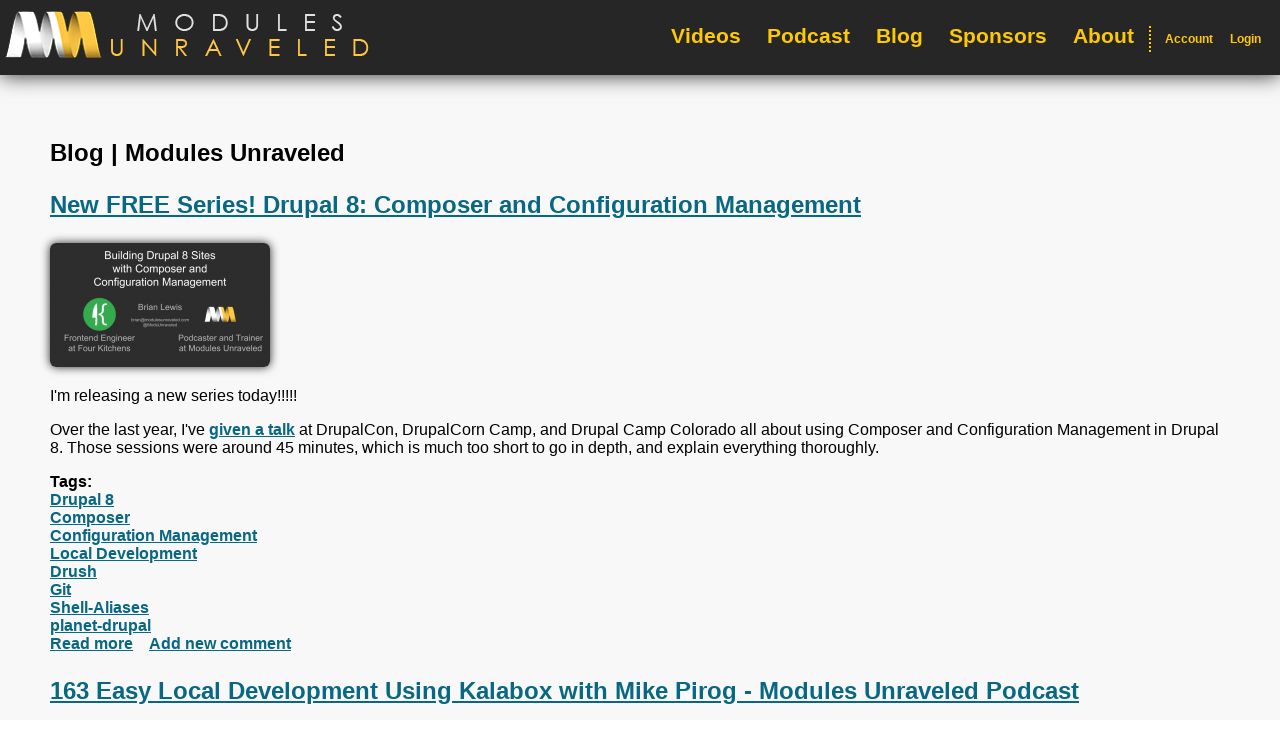

--- FILE ---
content_type: text/html; charset=utf-8
request_url: https://modulesunraveled.com/blog/install-drush-7-and-8-and-automatically-switch-versions-based-projec
body_size: 24565
content:
<!DOCTYPE html>
  <!--[if IEMobile 7]><html class="no-js ie iem7" lang="en" dir="ltr"><![endif]-->
  <!--[if lte IE 6]><html class="no-js ie lt-ie9 lt-ie8 lt-ie7" lang="en" dir="ltr"><![endif]-->
  <!--[if (IE 7)&(!IEMobile)]><html class="no-js ie lt-ie9 lt-ie8" lang="en" dir="ltr"><![endif]-->
  <!--[if IE 8]><html class="no-js ie lt-ie9" lang="en" dir="ltr"><![endif]-->
  <!--[if (gte IE 9)|(gt IEMobile 7)]><html class="no-js ie" lang="en" dir="ltr" prefix="content: http://purl.org/rss/1.0/modules/content/ dc: http://purl.org/dc/terms/ foaf: http://xmlns.com/foaf/0.1/ og: http://ogp.me/ns# rdfs: http://www.w3.org/2000/01/rdf-schema# sioc: http://rdfs.org/sioc/ns# sioct: http://rdfs.org/sioc/types# skos: http://www.w3.org/2004/02/skos/core# xsd: http://www.w3.org/2001/XMLSchema#"><![endif]-->
  <!--[if !IE]><!--><html class="no-js" lang="en" dir="ltr" prefix="content: http://purl.org/rss/1.0/modules/content/ dc: http://purl.org/dc/terms/ foaf: http://xmlns.com/foaf/0.1/ og: http://ogp.me/ns# rdfs: http://www.w3.org/2000/01/rdf-schema# sioc: http://rdfs.org/sioc/ns# sioct: http://rdfs.org/sioc/types# skos: http://www.w3.org/2004/02/skos/core# xsd: http://www.w3.org/2001/XMLSchema#"><!--<![endif]-->
<head>
  <meta charset="utf-8" /><script type="text/javascript">(window.NREUM||(NREUM={})).init={ajax:{deny_list:["bam.nr-data.net"]},feature_flags:["soft_nav"]};(window.NREUM||(NREUM={})).loader_config={licenseKey:"ffab2a9311",applicationID:"2741482",browserID:"2741491"};;/*! For license information please see nr-loader-rum-1.308.0.min.js.LICENSE.txt */
(()=>{var e,t,r={163:(e,t,r)=>{"use strict";r.d(t,{j:()=>E});var n=r(384),i=r(1741);var a=r(2555);r(860).K7.genericEvents;const s="experimental.resources",o="register",c=e=>{if(!e||"string"!=typeof e)return!1;try{document.createDocumentFragment().querySelector(e)}catch{return!1}return!0};var d=r(2614),u=r(944),l=r(8122);const f="[data-nr-mask]",g=e=>(0,l.a)(e,(()=>{const e={feature_flags:[],experimental:{allow_registered_children:!1,resources:!1},mask_selector:"*",block_selector:"[data-nr-block]",mask_input_options:{color:!1,date:!1,"datetime-local":!1,email:!1,month:!1,number:!1,range:!1,search:!1,tel:!1,text:!1,time:!1,url:!1,week:!1,textarea:!1,select:!1,password:!0}};return{ajax:{deny_list:void 0,block_internal:!0,enabled:!0,autoStart:!0},api:{get allow_registered_children(){return e.feature_flags.includes(o)||e.experimental.allow_registered_children},set allow_registered_children(t){e.experimental.allow_registered_children=t},duplicate_registered_data:!1},browser_consent_mode:{enabled:!1},distributed_tracing:{enabled:void 0,exclude_newrelic_header:void 0,cors_use_newrelic_header:void 0,cors_use_tracecontext_headers:void 0,allowed_origins:void 0},get feature_flags(){return e.feature_flags},set feature_flags(t){e.feature_flags=t},generic_events:{enabled:!0,autoStart:!0},harvest:{interval:30},jserrors:{enabled:!0,autoStart:!0},logging:{enabled:!0,autoStart:!0},metrics:{enabled:!0,autoStart:!0},obfuscate:void 0,page_action:{enabled:!0},page_view_event:{enabled:!0,autoStart:!0},page_view_timing:{enabled:!0,autoStart:!0},performance:{capture_marks:!1,capture_measures:!1,capture_detail:!0,resources:{get enabled(){return e.feature_flags.includes(s)||e.experimental.resources},set enabled(t){e.experimental.resources=t},asset_types:[],first_party_domains:[],ignore_newrelic:!0}},privacy:{cookies_enabled:!0},proxy:{assets:void 0,beacon:void 0},session:{expiresMs:d.wk,inactiveMs:d.BB},session_replay:{autoStart:!0,enabled:!1,preload:!1,sampling_rate:10,error_sampling_rate:100,collect_fonts:!1,inline_images:!1,fix_stylesheets:!0,mask_all_inputs:!0,get mask_text_selector(){return e.mask_selector},set mask_text_selector(t){c(t)?e.mask_selector="".concat(t,",").concat(f):""===t||null===t?e.mask_selector=f:(0,u.R)(5,t)},get block_class(){return"nr-block"},get ignore_class(){return"nr-ignore"},get mask_text_class(){return"nr-mask"},get block_selector(){return e.block_selector},set block_selector(t){c(t)?e.block_selector+=",".concat(t):""!==t&&(0,u.R)(6,t)},get mask_input_options(){return e.mask_input_options},set mask_input_options(t){t&&"object"==typeof t?e.mask_input_options={...t,password:!0}:(0,u.R)(7,t)}},session_trace:{enabled:!0,autoStart:!0},soft_navigations:{enabled:!0,autoStart:!0},spa:{enabled:!0,autoStart:!0},ssl:void 0,user_actions:{enabled:!0,elementAttributes:["id","className","tagName","type"]}}})());var p=r(6154),m=r(9324);let h=0;const v={buildEnv:m.F3,distMethod:m.Xs,version:m.xv,originTime:p.WN},b={consented:!1},y={appMetadata:{},get consented(){return this.session?.state?.consent||b.consented},set consented(e){b.consented=e},customTransaction:void 0,denyList:void 0,disabled:!1,harvester:void 0,isolatedBacklog:!1,isRecording:!1,loaderType:void 0,maxBytes:3e4,obfuscator:void 0,onerror:void 0,ptid:void 0,releaseIds:{},session:void 0,timeKeeper:void 0,registeredEntities:[],jsAttributesMetadata:{bytes:0},get harvestCount(){return++h}},_=e=>{const t=(0,l.a)(e,y),r=Object.keys(v).reduce((e,t)=>(e[t]={value:v[t],writable:!1,configurable:!0,enumerable:!0},e),{});return Object.defineProperties(t,r)};var w=r(5701);const x=e=>{const t=e.startsWith("http");e+="/",r.p=t?e:"https://"+e};var R=r(7836),k=r(3241);const A={accountID:void 0,trustKey:void 0,agentID:void 0,licenseKey:void 0,applicationID:void 0,xpid:void 0},S=e=>(0,l.a)(e,A),T=new Set;function E(e,t={},r,s){let{init:o,info:c,loader_config:d,runtime:u={},exposed:l=!0}=t;if(!c){const e=(0,n.pV)();o=e.init,c=e.info,d=e.loader_config}e.init=g(o||{}),e.loader_config=S(d||{}),c.jsAttributes??={},p.bv&&(c.jsAttributes.isWorker=!0),e.info=(0,a.D)(c);const f=e.init,m=[c.beacon,c.errorBeacon];T.has(e.agentIdentifier)||(f.proxy.assets&&(x(f.proxy.assets),m.push(f.proxy.assets)),f.proxy.beacon&&m.push(f.proxy.beacon),e.beacons=[...m],function(e){const t=(0,n.pV)();Object.getOwnPropertyNames(i.W.prototype).forEach(r=>{const n=i.W.prototype[r];if("function"!=typeof n||"constructor"===n)return;let a=t[r];e[r]&&!1!==e.exposed&&"micro-agent"!==e.runtime?.loaderType&&(t[r]=(...t)=>{const n=e[r](...t);return a?a(...t):n})})}(e),(0,n.US)("activatedFeatures",w.B)),u.denyList=[...f.ajax.deny_list||[],...f.ajax.block_internal?m:[]],u.ptid=e.agentIdentifier,u.loaderType=r,e.runtime=_(u),T.has(e.agentIdentifier)||(e.ee=R.ee.get(e.agentIdentifier),e.exposed=l,(0,k.W)({agentIdentifier:e.agentIdentifier,drained:!!w.B?.[e.agentIdentifier],type:"lifecycle",name:"initialize",feature:void 0,data:e.config})),T.add(e.agentIdentifier)}},384:(e,t,r)=>{"use strict";r.d(t,{NT:()=>s,US:()=>u,Zm:()=>o,bQ:()=>d,dV:()=>c,pV:()=>l});var n=r(6154),i=r(1863),a=r(1910);const s={beacon:"bam.nr-data.net",errorBeacon:"bam.nr-data.net"};function o(){return n.gm.NREUM||(n.gm.NREUM={}),void 0===n.gm.newrelic&&(n.gm.newrelic=n.gm.NREUM),n.gm.NREUM}function c(){let e=o();return e.o||(e.o={ST:n.gm.setTimeout,SI:n.gm.setImmediate||n.gm.setInterval,CT:n.gm.clearTimeout,XHR:n.gm.XMLHttpRequest,REQ:n.gm.Request,EV:n.gm.Event,PR:n.gm.Promise,MO:n.gm.MutationObserver,FETCH:n.gm.fetch,WS:n.gm.WebSocket},(0,a.i)(...Object.values(e.o))),e}function d(e,t){let r=o();r.initializedAgents??={},t.initializedAt={ms:(0,i.t)(),date:new Date},r.initializedAgents[e]=t}function u(e,t){o()[e]=t}function l(){return function(){let e=o();const t=e.info||{};e.info={beacon:s.beacon,errorBeacon:s.errorBeacon,...t}}(),function(){let e=o();const t=e.init||{};e.init={...t}}(),c(),function(){let e=o();const t=e.loader_config||{};e.loader_config={...t}}(),o()}},782:(e,t,r)=>{"use strict";r.d(t,{T:()=>n});const n=r(860).K7.pageViewTiming},860:(e,t,r)=>{"use strict";r.d(t,{$J:()=>u,K7:()=>c,P3:()=>d,XX:()=>i,Yy:()=>o,df:()=>a,qY:()=>n,v4:()=>s});const n="events",i="jserrors",a="browser/blobs",s="rum",o="browser/logs",c={ajax:"ajax",genericEvents:"generic_events",jserrors:i,logging:"logging",metrics:"metrics",pageAction:"page_action",pageViewEvent:"page_view_event",pageViewTiming:"page_view_timing",sessionReplay:"session_replay",sessionTrace:"session_trace",softNav:"soft_navigations",spa:"spa"},d={[c.pageViewEvent]:1,[c.pageViewTiming]:2,[c.metrics]:3,[c.jserrors]:4,[c.spa]:5,[c.ajax]:6,[c.sessionTrace]:7,[c.softNav]:8,[c.sessionReplay]:9,[c.logging]:10,[c.genericEvents]:11},u={[c.pageViewEvent]:s,[c.pageViewTiming]:n,[c.ajax]:n,[c.spa]:n,[c.softNav]:n,[c.metrics]:i,[c.jserrors]:i,[c.sessionTrace]:a,[c.sessionReplay]:a,[c.logging]:o,[c.genericEvents]:"ins"}},944:(e,t,r)=>{"use strict";r.d(t,{R:()=>i});var n=r(3241);function i(e,t){"function"==typeof console.debug&&(console.debug("New Relic Warning: https://github.com/newrelic/newrelic-browser-agent/blob/main/docs/warning-codes.md#".concat(e),t),(0,n.W)({agentIdentifier:null,drained:null,type:"data",name:"warn",feature:"warn",data:{code:e,secondary:t}}))}},1687:(e,t,r)=>{"use strict";r.d(t,{Ak:()=>d,Ze:()=>f,x3:()=>u});var n=r(3241),i=r(7836),a=r(3606),s=r(860),o=r(2646);const c={};function d(e,t){const r={staged:!1,priority:s.P3[t]||0};l(e),c[e].get(t)||c[e].set(t,r)}function u(e,t){e&&c[e]&&(c[e].get(t)&&c[e].delete(t),p(e,t,!1),c[e].size&&g(e))}function l(e){if(!e)throw new Error("agentIdentifier required");c[e]||(c[e]=new Map)}function f(e="",t="feature",r=!1){if(l(e),!e||!c[e].get(t)||r)return p(e,t);c[e].get(t).staged=!0,g(e)}function g(e){const t=Array.from(c[e]);t.every(([e,t])=>t.staged)&&(t.sort((e,t)=>e[1].priority-t[1].priority),t.forEach(([t])=>{c[e].delete(t),p(e,t)}))}function p(e,t,r=!0){const s=e?i.ee.get(e):i.ee,c=a.i.handlers;if(!s.aborted&&s.backlog&&c){if((0,n.W)({agentIdentifier:e,type:"lifecycle",name:"drain",feature:t}),r){const e=s.backlog[t],r=c[t];if(r){for(let t=0;e&&t<e.length;++t)m(e[t],r);Object.entries(r).forEach(([e,t])=>{Object.values(t||{}).forEach(t=>{t[0]?.on&&t[0]?.context()instanceof o.y&&t[0].on(e,t[1])})})}}s.isolatedBacklog||delete c[t],s.backlog[t]=null,s.emit("drain-"+t,[])}}function m(e,t){var r=e[1];Object.values(t[r]||{}).forEach(t=>{var r=e[0];if(t[0]===r){var n=t[1],i=e[3],a=e[2];n.apply(i,a)}})}},1738:(e,t,r)=>{"use strict";r.d(t,{U:()=>g,Y:()=>f});var n=r(3241),i=r(9908),a=r(1863),s=r(944),o=r(5701),c=r(3969),d=r(8362),u=r(860),l=r(4261);function f(e,t,r,a){const f=a||r;!f||f[e]&&f[e]!==d.d.prototype[e]||(f[e]=function(){(0,i.p)(c.xV,["API/"+e+"/called"],void 0,u.K7.metrics,r.ee),(0,n.W)({agentIdentifier:r.agentIdentifier,drained:!!o.B?.[r.agentIdentifier],type:"data",name:"api",feature:l.Pl+e,data:{}});try{return t.apply(this,arguments)}catch(e){(0,s.R)(23,e)}})}function g(e,t,r,n,s){const o=e.info;null===r?delete o.jsAttributes[t]:o.jsAttributes[t]=r,(s||null===r)&&(0,i.p)(l.Pl+n,[(0,a.t)(),t,r],void 0,"session",e.ee)}},1741:(e,t,r)=>{"use strict";r.d(t,{W:()=>a});var n=r(944),i=r(4261);class a{#e(e,...t){if(this[e]!==a.prototype[e])return this[e](...t);(0,n.R)(35,e)}addPageAction(e,t){return this.#e(i.hG,e,t)}register(e){return this.#e(i.eY,e)}recordCustomEvent(e,t){return this.#e(i.fF,e,t)}setPageViewName(e,t){return this.#e(i.Fw,e,t)}setCustomAttribute(e,t,r){return this.#e(i.cD,e,t,r)}noticeError(e,t){return this.#e(i.o5,e,t)}setUserId(e,t=!1){return this.#e(i.Dl,e,t)}setApplicationVersion(e){return this.#e(i.nb,e)}setErrorHandler(e){return this.#e(i.bt,e)}addRelease(e,t){return this.#e(i.k6,e,t)}log(e,t){return this.#e(i.$9,e,t)}start(){return this.#e(i.d3)}finished(e){return this.#e(i.BL,e)}recordReplay(){return this.#e(i.CH)}pauseReplay(){return this.#e(i.Tb)}addToTrace(e){return this.#e(i.U2,e)}setCurrentRouteName(e){return this.#e(i.PA,e)}interaction(e){return this.#e(i.dT,e)}wrapLogger(e,t,r){return this.#e(i.Wb,e,t,r)}measure(e,t){return this.#e(i.V1,e,t)}consent(e){return this.#e(i.Pv,e)}}},1863:(e,t,r)=>{"use strict";function n(){return Math.floor(performance.now())}r.d(t,{t:()=>n})},1910:(e,t,r)=>{"use strict";r.d(t,{i:()=>a});var n=r(944);const i=new Map;function a(...e){return e.every(e=>{if(i.has(e))return i.get(e);const t="function"==typeof e?e.toString():"",r=t.includes("[native code]"),a=t.includes("nrWrapper");return r||a||(0,n.R)(64,e?.name||t),i.set(e,r),r})}},2555:(e,t,r)=>{"use strict";r.d(t,{D:()=>o,f:()=>s});var n=r(384),i=r(8122);const a={beacon:n.NT.beacon,errorBeacon:n.NT.errorBeacon,licenseKey:void 0,applicationID:void 0,sa:void 0,queueTime:void 0,applicationTime:void 0,ttGuid:void 0,user:void 0,account:void 0,product:void 0,extra:void 0,jsAttributes:{},userAttributes:void 0,atts:void 0,transactionName:void 0,tNamePlain:void 0};function s(e){try{return!!e.licenseKey&&!!e.errorBeacon&&!!e.applicationID}catch(e){return!1}}const o=e=>(0,i.a)(e,a)},2614:(e,t,r)=>{"use strict";r.d(t,{BB:()=>s,H3:()=>n,g:()=>d,iL:()=>c,tS:()=>o,uh:()=>i,wk:()=>a});const n="NRBA",i="SESSION",a=144e5,s=18e5,o={STARTED:"session-started",PAUSE:"session-pause",RESET:"session-reset",RESUME:"session-resume",UPDATE:"session-update"},c={SAME_TAB:"same-tab",CROSS_TAB:"cross-tab"},d={OFF:0,FULL:1,ERROR:2}},2646:(e,t,r)=>{"use strict";r.d(t,{y:()=>n});class n{constructor(e){this.contextId=e}}},2843:(e,t,r)=>{"use strict";r.d(t,{G:()=>a,u:()=>i});var n=r(3878);function i(e,t=!1,r,i){(0,n.DD)("visibilitychange",function(){if(t)return void("hidden"===document.visibilityState&&e());e(document.visibilityState)},r,i)}function a(e,t,r){(0,n.sp)("pagehide",e,t,r)}},3241:(e,t,r)=>{"use strict";r.d(t,{W:()=>a});var n=r(6154);const i="newrelic";function a(e={}){try{n.gm.dispatchEvent(new CustomEvent(i,{detail:e}))}catch(e){}}},3606:(e,t,r)=>{"use strict";r.d(t,{i:()=>a});var n=r(9908);a.on=s;var i=a.handlers={};function a(e,t,r,a){s(a||n.d,i,e,t,r)}function s(e,t,r,i,a){a||(a="feature"),e||(e=n.d);var s=t[a]=t[a]||{};(s[r]=s[r]||[]).push([e,i])}},3878:(e,t,r)=>{"use strict";function n(e,t){return{capture:e,passive:!1,signal:t}}function i(e,t,r=!1,i){window.addEventListener(e,t,n(r,i))}function a(e,t,r=!1,i){document.addEventListener(e,t,n(r,i))}r.d(t,{DD:()=>a,jT:()=>n,sp:()=>i})},3969:(e,t,r)=>{"use strict";r.d(t,{TZ:()=>n,XG:()=>o,rs:()=>i,xV:()=>s,z_:()=>a});const n=r(860).K7.metrics,i="sm",a="cm",s="storeSupportabilityMetrics",o="storeEventMetrics"},4234:(e,t,r)=>{"use strict";r.d(t,{W:()=>a});var n=r(7836),i=r(1687);class a{constructor(e,t){this.agentIdentifier=e,this.ee=n.ee.get(e),this.featureName=t,this.blocked=!1}deregisterDrain(){(0,i.x3)(this.agentIdentifier,this.featureName)}}},4261:(e,t,r)=>{"use strict";r.d(t,{$9:()=>d,BL:()=>o,CH:()=>g,Dl:()=>_,Fw:()=>y,PA:()=>h,Pl:()=>n,Pv:()=>k,Tb:()=>l,U2:()=>a,V1:()=>R,Wb:()=>x,bt:()=>b,cD:()=>v,d3:()=>w,dT:()=>c,eY:()=>p,fF:()=>f,hG:()=>i,k6:()=>s,nb:()=>m,o5:()=>u});const n="api-",i="addPageAction",a="addToTrace",s="addRelease",o="finished",c="interaction",d="log",u="noticeError",l="pauseReplay",f="recordCustomEvent",g="recordReplay",p="register",m="setApplicationVersion",h="setCurrentRouteName",v="setCustomAttribute",b="setErrorHandler",y="setPageViewName",_="setUserId",w="start",x="wrapLogger",R="measure",k="consent"},5289:(e,t,r)=>{"use strict";r.d(t,{GG:()=>s,Qr:()=>c,sB:()=>o});var n=r(3878),i=r(6389);function a(){return"undefined"==typeof document||"complete"===document.readyState}function s(e,t){if(a())return e();const r=(0,i.J)(e),s=setInterval(()=>{a()&&(clearInterval(s),r())},500);(0,n.sp)("load",r,t)}function o(e){if(a())return e();(0,n.DD)("DOMContentLoaded",e)}function c(e){if(a())return e();(0,n.sp)("popstate",e)}},5607:(e,t,r)=>{"use strict";r.d(t,{W:()=>n});const n=(0,r(9566).bz)()},5701:(e,t,r)=>{"use strict";r.d(t,{B:()=>a,t:()=>s});var n=r(3241);const i=new Set,a={};function s(e,t){const r=t.agentIdentifier;a[r]??={},e&&"object"==typeof e&&(i.has(r)||(t.ee.emit("rumresp",[e]),a[r]=e,i.add(r),(0,n.W)({agentIdentifier:r,loaded:!0,drained:!0,type:"lifecycle",name:"load",feature:void 0,data:e})))}},6154:(e,t,r)=>{"use strict";r.d(t,{OF:()=>c,RI:()=>i,WN:()=>u,bv:()=>a,eN:()=>l,gm:()=>s,mw:()=>o,sb:()=>d});var n=r(1863);const i="undefined"!=typeof window&&!!window.document,a="undefined"!=typeof WorkerGlobalScope&&("undefined"!=typeof self&&self instanceof WorkerGlobalScope&&self.navigator instanceof WorkerNavigator||"undefined"!=typeof globalThis&&globalThis instanceof WorkerGlobalScope&&globalThis.navigator instanceof WorkerNavigator),s=i?window:"undefined"!=typeof WorkerGlobalScope&&("undefined"!=typeof self&&self instanceof WorkerGlobalScope&&self||"undefined"!=typeof globalThis&&globalThis instanceof WorkerGlobalScope&&globalThis),o=Boolean("hidden"===s?.document?.visibilityState),c=/iPad|iPhone|iPod/.test(s.navigator?.userAgent),d=c&&"undefined"==typeof SharedWorker,u=((()=>{const e=s.navigator?.userAgent?.match(/Firefox[/\s](\d+\.\d+)/);Array.isArray(e)&&e.length>=2&&e[1]})(),Date.now()-(0,n.t)()),l=()=>"undefined"!=typeof PerformanceNavigationTiming&&s?.performance?.getEntriesByType("navigation")?.[0]?.responseStart},6389:(e,t,r)=>{"use strict";function n(e,t=500,r={}){const n=r?.leading||!1;let i;return(...r)=>{n&&void 0===i&&(e.apply(this,r),i=setTimeout(()=>{i=clearTimeout(i)},t)),n||(clearTimeout(i),i=setTimeout(()=>{e.apply(this,r)},t))}}function i(e){let t=!1;return(...r)=>{t||(t=!0,e.apply(this,r))}}r.d(t,{J:()=>i,s:()=>n})},6630:(e,t,r)=>{"use strict";r.d(t,{T:()=>n});const n=r(860).K7.pageViewEvent},7699:(e,t,r)=>{"use strict";r.d(t,{It:()=>a,KC:()=>o,No:()=>i,qh:()=>s});var n=r(860);const i=16e3,a=1e6,s="SESSION_ERROR",o={[n.K7.logging]:!0,[n.K7.genericEvents]:!1,[n.K7.jserrors]:!1,[n.K7.ajax]:!1}},7836:(e,t,r)=>{"use strict";r.d(t,{P:()=>o,ee:()=>c});var n=r(384),i=r(8990),a=r(2646),s=r(5607);const o="nr@context:".concat(s.W),c=function e(t,r){var n={},s={},u={},l=!1;try{l=16===r.length&&d.initializedAgents?.[r]?.runtime.isolatedBacklog}catch(e){}var f={on:p,addEventListener:p,removeEventListener:function(e,t){var r=n[e];if(!r)return;for(var i=0;i<r.length;i++)r[i]===t&&r.splice(i,1)},emit:function(e,r,n,i,a){!1!==a&&(a=!0);if(c.aborted&&!i)return;t&&a&&t.emit(e,r,n);var o=g(n);m(e).forEach(e=>{e.apply(o,r)});var d=v()[s[e]];d&&d.push([f,e,r,o]);return o},get:h,listeners:m,context:g,buffer:function(e,t){const r=v();if(t=t||"feature",f.aborted)return;Object.entries(e||{}).forEach(([e,n])=>{s[n]=t,t in r||(r[t]=[])})},abort:function(){f._aborted=!0,Object.keys(f.backlog).forEach(e=>{delete f.backlog[e]})},isBuffering:function(e){return!!v()[s[e]]},debugId:r,backlog:l?{}:t&&"object"==typeof t.backlog?t.backlog:{},isolatedBacklog:l};return Object.defineProperty(f,"aborted",{get:()=>{let e=f._aborted||!1;return e||(t&&(e=t.aborted),e)}}),f;function g(e){return e&&e instanceof a.y?e:e?(0,i.I)(e,o,()=>new a.y(o)):new a.y(o)}function p(e,t){n[e]=m(e).concat(t)}function m(e){return n[e]||[]}function h(t){return u[t]=u[t]||e(f,t)}function v(){return f.backlog}}(void 0,"globalEE"),d=(0,n.Zm)();d.ee||(d.ee=c)},8122:(e,t,r)=>{"use strict";r.d(t,{a:()=>i});var n=r(944);function i(e,t){try{if(!e||"object"!=typeof e)return(0,n.R)(3);if(!t||"object"!=typeof t)return(0,n.R)(4);const r=Object.create(Object.getPrototypeOf(t),Object.getOwnPropertyDescriptors(t)),a=0===Object.keys(r).length?e:r;for(let s in a)if(void 0!==e[s])try{if(null===e[s]){r[s]=null;continue}Array.isArray(e[s])&&Array.isArray(t[s])?r[s]=Array.from(new Set([...e[s],...t[s]])):"object"==typeof e[s]&&"object"==typeof t[s]?r[s]=i(e[s],t[s]):r[s]=e[s]}catch(e){r[s]||(0,n.R)(1,e)}return r}catch(e){(0,n.R)(2,e)}}},8362:(e,t,r)=>{"use strict";r.d(t,{d:()=>a});var n=r(9566),i=r(1741);class a extends i.W{agentIdentifier=(0,n.LA)(16)}},8374:(e,t,r)=>{r.nc=(()=>{try{return document?.currentScript?.nonce}catch(e){}return""})()},8990:(e,t,r)=>{"use strict";r.d(t,{I:()=>i});var n=Object.prototype.hasOwnProperty;function i(e,t,r){if(n.call(e,t))return e[t];var i=r();if(Object.defineProperty&&Object.keys)try{return Object.defineProperty(e,t,{value:i,writable:!0,enumerable:!1}),i}catch(e){}return e[t]=i,i}},9324:(e,t,r)=>{"use strict";r.d(t,{F3:()=>i,Xs:()=>a,xv:()=>n});const n="1.308.0",i="PROD",a="CDN"},9566:(e,t,r)=>{"use strict";r.d(t,{LA:()=>o,bz:()=>s});var n=r(6154);const i="xxxxxxxx-xxxx-4xxx-yxxx-xxxxxxxxxxxx";function a(e,t){return e?15&e[t]:16*Math.random()|0}function s(){const e=n.gm?.crypto||n.gm?.msCrypto;let t,r=0;return e&&e.getRandomValues&&(t=e.getRandomValues(new Uint8Array(30))),i.split("").map(e=>"x"===e?a(t,r++).toString(16):"y"===e?(3&a()|8).toString(16):e).join("")}function o(e){const t=n.gm?.crypto||n.gm?.msCrypto;let r,i=0;t&&t.getRandomValues&&(r=t.getRandomValues(new Uint8Array(e)));const s=[];for(var o=0;o<e;o++)s.push(a(r,i++).toString(16));return s.join("")}},9908:(e,t,r)=>{"use strict";r.d(t,{d:()=>n,p:()=>i});var n=r(7836).ee.get("handle");function i(e,t,r,i,a){a?(a.buffer([e],i),a.emit(e,t,r)):(n.buffer([e],i),n.emit(e,t,r))}}},n={};function i(e){var t=n[e];if(void 0!==t)return t.exports;var a=n[e]={exports:{}};return r[e](a,a.exports,i),a.exports}i.m=r,i.d=(e,t)=>{for(var r in t)i.o(t,r)&&!i.o(e,r)&&Object.defineProperty(e,r,{enumerable:!0,get:t[r]})},i.f={},i.e=e=>Promise.all(Object.keys(i.f).reduce((t,r)=>(i.f[r](e,t),t),[])),i.u=e=>"nr-rum-1.308.0.min.js",i.o=(e,t)=>Object.prototype.hasOwnProperty.call(e,t),e={},t="NRBA-1.308.0.PROD:",i.l=(r,n,a,s)=>{if(e[r])e[r].push(n);else{var o,c;if(void 0!==a)for(var d=document.getElementsByTagName("script"),u=0;u<d.length;u++){var l=d[u];if(l.getAttribute("src")==r||l.getAttribute("data-webpack")==t+a){o=l;break}}if(!o){c=!0;var f={296:"sha512-+MIMDsOcckGXa1EdWHqFNv7P+JUkd5kQwCBr3KE6uCvnsBNUrdSt4a/3/L4j4TxtnaMNjHpza2/erNQbpacJQA=="};(o=document.createElement("script")).charset="utf-8",i.nc&&o.setAttribute("nonce",i.nc),o.setAttribute("data-webpack",t+a),o.src=r,0!==o.src.indexOf(window.location.origin+"/")&&(o.crossOrigin="anonymous"),f[s]&&(o.integrity=f[s])}e[r]=[n];var g=(t,n)=>{o.onerror=o.onload=null,clearTimeout(p);var i=e[r];if(delete e[r],o.parentNode&&o.parentNode.removeChild(o),i&&i.forEach(e=>e(n)),t)return t(n)},p=setTimeout(g.bind(null,void 0,{type:"timeout",target:o}),12e4);o.onerror=g.bind(null,o.onerror),o.onload=g.bind(null,o.onload),c&&document.head.appendChild(o)}},i.r=e=>{"undefined"!=typeof Symbol&&Symbol.toStringTag&&Object.defineProperty(e,Symbol.toStringTag,{value:"Module"}),Object.defineProperty(e,"__esModule",{value:!0})},i.p="https://js-agent.newrelic.com/",(()=>{var e={374:0,840:0};i.f.j=(t,r)=>{var n=i.o(e,t)?e[t]:void 0;if(0!==n)if(n)r.push(n[2]);else{var a=new Promise((r,i)=>n=e[t]=[r,i]);r.push(n[2]=a);var s=i.p+i.u(t),o=new Error;i.l(s,r=>{if(i.o(e,t)&&(0!==(n=e[t])&&(e[t]=void 0),n)){var a=r&&("load"===r.type?"missing":r.type),s=r&&r.target&&r.target.src;o.message="Loading chunk "+t+" failed: ("+a+": "+s+")",o.name="ChunkLoadError",o.type=a,o.request=s,n[1](o)}},"chunk-"+t,t)}};var t=(t,r)=>{var n,a,[s,o,c]=r,d=0;if(s.some(t=>0!==e[t])){for(n in o)i.o(o,n)&&(i.m[n]=o[n]);if(c)c(i)}for(t&&t(r);d<s.length;d++)a=s[d],i.o(e,a)&&e[a]&&e[a][0](),e[a]=0},r=self["webpackChunk:NRBA-1.308.0.PROD"]=self["webpackChunk:NRBA-1.308.0.PROD"]||[];r.forEach(t.bind(null,0)),r.push=t.bind(null,r.push.bind(r))})(),(()=>{"use strict";i(8374);var e=i(8362),t=i(860);const r=Object.values(t.K7);var n=i(163);var a=i(9908),s=i(1863),o=i(4261),c=i(1738);var d=i(1687),u=i(4234),l=i(5289),f=i(6154),g=i(944),p=i(384);const m=e=>f.RI&&!0===e?.privacy.cookies_enabled;function h(e){return!!(0,p.dV)().o.MO&&m(e)&&!0===e?.session_trace.enabled}var v=i(6389),b=i(7699);class y extends u.W{constructor(e,t){super(e.agentIdentifier,t),this.agentRef=e,this.abortHandler=void 0,this.featAggregate=void 0,this.loadedSuccessfully=void 0,this.onAggregateImported=new Promise(e=>{this.loadedSuccessfully=e}),this.deferred=Promise.resolve(),!1===e.init[this.featureName].autoStart?this.deferred=new Promise((t,r)=>{this.ee.on("manual-start-all",(0,v.J)(()=>{(0,d.Ak)(e.agentIdentifier,this.featureName),t()}))}):(0,d.Ak)(e.agentIdentifier,t)}importAggregator(e,t,r={}){if(this.featAggregate)return;const n=async()=>{let n;await this.deferred;try{if(m(e.init)){const{setupAgentSession:t}=await i.e(296).then(i.bind(i,3305));n=t(e)}}catch(e){(0,g.R)(20,e),this.ee.emit("internal-error",[e]),(0,a.p)(b.qh,[e],void 0,this.featureName,this.ee)}try{if(!this.#t(this.featureName,n,e.init))return(0,d.Ze)(this.agentIdentifier,this.featureName),void this.loadedSuccessfully(!1);const{Aggregate:i}=await t();this.featAggregate=new i(e,r),e.runtime.harvester.initializedAggregates.push(this.featAggregate),this.loadedSuccessfully(!0)}catch(e){(0,g.R)(34,e),this.abortHandler?.(),(0,d.Ze)(this.agentIdentifier,this.featureName,!0),this.loadedSuccessfully(!1),this.ee&&this.ee.abort()}};f.RI?(0,l.GG)(()=>n(),!0):n()}#t(e,r,n){if(this.blocked)return!1;switch(e){case t.K7.sessionReplay:return h(n)&&!!r;case t.K7.sessionTrace:return!!r;default:return!0}}}var _=i(6630),w=i(2614),x=i(3241);class R extends y{static featureName=_.T;constructor(e){var t;super(e,_.T),this.setupInspectionEvents(e.agentIdentifier),t=e,(0,c.Y)(o.Fw,function(e,r){"string"==typeof e&&("/"!==e.charAt(0)&&(e="/"+e),t.runtime.customTransaction=(r||"http://custom.transaction")+e,(0,a.p)(o.Pl+o.Fw,[(0,s.t)()],void 0,void 0,t.ee))},t),this.importAggregator(e,()=>i.e(296).then(i.bind(i,3943)))}setupInspectionEvents(e){const t=(t,r)=>{t&&(0,x.W)({agentIdentifier:e,timeStamp:t.timeStamp,loaded:"complete"===t.target.readyState,type:"window",name:r,data:t.target.location+""})};(0,l.sB)(e=>{t(e,"DOMContentLoaded")}),(0,l.GG)(e=>{t(e,"load")}),(0,l.Qr)(e=>{t(e,"navigate")}),this.ee.on(w.tS.UPDATE,(t,r)=>{(0,x.W)({agentIdentifier:e,type:"lifecycle",name:"session",data:r})})}}class k extends e.d{constructor(e){var t;(super(),f.gm)?(this.features={},(0,p.bQ)(this.agentIdentifier,this),this.desiredFeatures=new Set(e.features||[]),this.desiredFeatures.add(R),(0,n.j)(this,e,e.loaderType||"agent"),t=this,(0,c.Y)(o.cD,function(e,r,n=!1){if("string"==typeof e){if(["string","number","boolean"].includes(typeof r)||null===r)return(0,c.U)(t,e,r,o.cD,n);(0,g.R)(40,typeof r)}else(0,g.R)(39,typeof e)},t),function(e){(0,c.Y)(o.Dl,function(t,r=!1){if("string"!=typeof t&&null!==t)return void(0,g.R)(41,typeof t);const n=e.info.jsAttributes["enduser.id"];r&&null!=n&&n!==t?(0,a.p)(o.Pl+"setUserIdAndResetSession",[t],void 0,"session",e.ee):(0,c.U)(e,"enduser.id",t,o.Dl,!0)},e)}(this),function(e){(0,c.Y)(o.nb,function(t){if("string"==typeof t||null===t)return(0,c.U)(e,"application.version",t,o.nb,!1);(0,g.R)(42,typeof t)},e)}(this),function(e){(0,c.Y)(o.d3,function(){e.ee.emit("manual-start-all")},e)}(this),function(e){(0,c.Y)(o.Pv,function(t=!0){if("boolean"==typeof t){if((0,a.p)(o.Pl+o.Pv,[t],void 0,"session",e.ee),e.runtime.consented=t,t){const t=e.features.page_view_event;t.onAggregateImported.then(e=>{const r=t.featAggregate;e&&!r.sentRum&&r.sendRum()})}}else(0,g.R)(65,typeof t)},e)}(this),this.run()):(0,g.R)(21)}get config(){return{info:this.info,init:this.init,loader_config:this.loader_config,runtime:this.runtime}}get api(){return this}run(){try{const e=function(e){const t={};return r.forEach(r=>{t[r]=!!e[r]?.enabled}),t}(this.init),n=[...this.desiredFeatures];n.sort((e,r)=>t.P3[e.featureName]-t.P3[r.featureName]),n.forEach(r=>{if(!e[r.featureName]&&r.featureName!==t.K7.pageViewEvent)return;if(r.featureName===t.K7.spa)return void(0,g.R)(67);const n=function(e){switch(e){case t.K7.ajax:return[t.K7.jserrors];case t.K7.sessionTrace:return[t.K7.ajax,t.K7.pageViewEvent];case t.K7.sessionReplay:return[t.K7.sessionTrace];case t.K7.pageViewTiming:return[t.K7.pageViewEvent];default:return[]}}(r.featureName).filter(e=>!(e in this.features));n.length>0&&(0,g.R)(36,{targetFeature:r.featureName,missingDependencies:n}),this.features[r.featureName]=new r(this)})}catch(e){(0,g.R)(22,e);for(const e in this.features)this.features[e].abortHandler?.();const t=(0,p.Zm)();delete t.initializedAgents[this.agentIdentifier]?.features,delete this.sharedAggregator;return t.ee.get(this.agentIdentifier).abort(),!1}}}var A=i(2843),S=i(782);class T extends y{static featureName=S.T;constructor(e){super(e,S.T),f.RI&&((0,A.u)(()=>(0,a.p)("docHidden",[(0,s.t)()],void 0,S.T,this.ee),!0),(0,A.G)(()=>(0,a.p)("winPagehide",[(0,s.t)()],void 0,S.T,this.ee)),this.importAggregator(e,()=>i.e(296).then(i.bind(i,2117))))}}var E=i(3969);class I extends y{static featureName=E.TZ;constructor(e){super(e,E.TZ),f.RI&&document.addEventListener("securitypolicyviolation",e=>{(0,a.p)(E.xV,["Generic/CSPViolation/Detected"],void 0,this.featureName,this.ee)}),this.importAggregator(e,()=>i.e(296).then(i.bind(i,9623)))}}new k({features:[R,T,I],loaderType:"lite"})})()})();</script>
<link rel="apple-touch-icon-precomposed" href="https://modulesunraveled.com/sites/all/themes/omega/omega/apple-touch-icon-precomposed-144x144.png" sizes="144x144" />
<link rel="apple-touch-icon-precomposed" href="https://modulesunraveled.com/sites/all/themes/omega/omega/apple-touch-icon-precomposed.png" />
<link rel="apple-touch-icon-precomposed" href="https://modulesunraveled.com/sites/all/themes/omega/omega/apple-touch-icon-precomposed-72x72.png" sizes="72x72" />
<link rel="apple-touch-icon-precomposed" href="https://modulesunraveled.com/sites/all/themes/omega/omega/apple-touch-icon-precomposed-114x114.png" sizes="114x114" />
<meta http-equiv="cleartype" content="on" />
<meta name="MobileOptimized" content="width" />
<meta name="Generator" content="Drupal 7 (http://drupal.org)" />
<link rel="shortcut icon" href="https://modulesunraveled.com/sites/all/themes/modules_unraveled_omega/favicon.ico" type="image/vnd.microsoft.icon" />
<link rel="profile" href="http://www.w3.org/1999/xhtml/vocab" />
<meta name="HandheldFriendly" content="true" />
<meta name="viewport" content="width=device-width, initial-scale=1.0" />
<script src="//fast.wistia.com/static/embed_shepherd-v1.js"></script>
<script>
//<![CDATA[
wistiaEmbeds.onFind(function(video) {
  var email = Wistia.localStorage("golden-ticket");
  if (email) {
    video.setEmail(email);
  }
});
wistiaEmbeds.bind("conversion", function(video, type, data) {
  if (/^(pre|mid|post)-roll-email$/.test(type)) {
    Wistia.localStorage("golden-ticket", data);
    for (var i = 0; i < wistiaEmbeds.length; i++) {
      wistiaEmbeds[i].setEmail(data);
    }
  }
});
//]]>
</script>
<script src="//fast.wistia.com/assets/external/embed_shepherd-v1.js"></script>
<script>
wistiaEmbeds.onFind(function(video) {
  video.addPlugin("dimTheLights", {
    src: "//fast.wistia.com/labs/dim-the-lights/plugin.js",
    outsideIframe: true
  });
});
</script>
<script src="//fast.wistia.com/assets/external/embed_shepherd-v1.js"></script>
<script>
wistiaEmbeds.onFind(function(video) {
  video.addPlugin("resumable", {
    src: "//fast.wistia.com/labs/resumable/plugin.js"
  });
});
</script>
<script src="//fast.wistia.com/assets/external/embed_shepherd-v1.js"></script>
<script>
wistiaEmbeds.onFind(function(video) {
  video.addPlugin("googleAnalytics", {
    src: "//fast.wistia.com/labs/google-analytics/plugin.js",
    outsideIframe: true
  });
});
</script>
<script src="//fast.wistia.net/labs/fresh-url/v1.js" async></script>
  <title>Blog | Modules Unraveled</title>
  <link type="text/css" rel="stylesheet" href="https://modulesunraveled.com/sites/default/files/css/css_uDV76jfuwTlrb1ciYe28ts9TZyec3F1EPOn3YScTXSw.css" media="all" />
<link type="text/css" rel="stylesheet" href="https://modulesunraveled.com/sites/default/files/css/css_XYdeRvlxkBhHhqrUITqsuecTojwqs3lxuty6ze6zQ7c.css" media="all" />
<style>.panels-flexible-new .panels-flexible-region {
  padding: 0;
}

.panels-flexible-new .panels-flexible-region-inside {
  padding-right: 0.5em;
  padding-left: 0.5em;
}

.panels-flexible-new .panels-flexible-region-inside-first {
  padding-left: 0;
}

.panels-flexible-new .panels-flexible-region-inside-last {
  padding-right: 0;
}

.panels-flexible-new .panels-flexible-column {
  padding: 0;
}

.panels-flexible-new .panels-flexible-column-inside {
  padding-right: 0.5em;
  padding-left: 0.5em;
}

.panels-flexible-new .panels-flexible-column-inside-first {
  padding-left: 0;
}

.panels-flexible-new .panels-flexible-column-inside-last {
  padding-right: 0;
}

.panels-flexible-new .panels-flexible-row {
  padding: 0 0 0.5em 0;
  margin: 0;
}

.panels-flexible-new .panels-flexible-row-last {
  padding-bottom: 0;
}

.panels-flexible-column-new-main {
  float: left;
  width: 99.0000%;
}

.panels-flexible-new-inside {
  padding-right: 0px;
}

.panels-flexible-new {
  width: auto;
}

.panels-flexible-region-new-center {
  float: left;
  width: 99.0000%;
}

.panels-flexible-row-new-main-row-inside {
  padding-right: 0px;
}

</style>
<link type="text/css" rel="stylesheet" href="https://modulesunraveled.com/sites/default/files/css/css_YTXu8MiR3Pn9-mJXqeVFfUDN6mPCoGcTH26wetgxpEY.css" media="all" />

<!--[if lte IE 8]>
<link type="text/css" rel="stylesheet" href="https://modulesunraveled.com/sites/default/files/css/css_sfRSml4x8wJOfOLOItFoSDMqPY2fDZggO_KTJOiXY8Q.css" media="all" />
<![endif]-->
<link type="text/css" rel="stylesheet" href="https://modulesunraveled.com/sites/default/files/css/css_W8srUisHZlpA3JoGnOcH3m9-1SpiU6aZplIsl3v76cs.css" media="all" />

<!--[if lte IE 8]>
<link type="text/css" rel="stylesheet" href="https://modulesunraveled.com/sites/default/files/css/css__YEEkmCRkWGhvpNJoZmul4kKInRVUkB3KPcZv46ZvBI.css" media="all" />
<![endif]-->
  <script src="https://modulesunraveled.com/sites/default/files/js/js_7lNCzDLsfu2KoAnsTyDsS7PjIRJdCtDpRX9YWS1a1A8.js"></script>
<script src="https://modulesunraveled.com/sites/default/files/js/js_GWKizVdHJFyNOIQ04CepInw-1mBrw5qnJ06Wtb9256c.js"></script>
<script src="https://modulesunraveled.com/sites/default/files/js/js_OZNF4qYMNJNBu3SmFk-qGRaJ6GUa_41jc9ZG1TfaJgI.js"></script>
<script src="https://modulesunraveled.com/sites/default/files/js/js_SxcgTIl69fROJJMZQHA0IbCqysRSveqcvK5lnEAd61U.js"></script>
<script src="https://modulesunraveled.com/sites/default/files/js/js_mw06s-gYd-ANxp8zZ_N-xVkvD8F3Tf5OMGUGwU-H6zY.js"></script>
<script src="https://modulesunraveled.com/sites/default/files/js/js_ptR1ZjZnexk8gj2Q9mIgM2M_6ztR4ckK-i_6gzFmlNM.js"></script>

<!--[if (gte IE 6)&(lte IE 8)]>
<script src="https://modulesunraveled.com/sites/default/files/js/js_l1iEl-hY65c79QTBBcl2tmNsnQFuMrbhOOFZUO_dkyw.js"></script>
<![endif]-->
<script src="https://modulesunraveled.com/sites/default/files/js/js_AsdIDIs0CMgqIDExgwEAmO2M10X3Sh4thIO0Lp8BkeY.js"></script>
<script>(function(i,s,o,g,r,a,m){i["GoogleAnalyticsObject"]=r;i[r]=i[r]||function(){(i[r].q=i[r].q||[]).push(arguments)},i[r].l=1*new Date();a=s.createElement(o),m=s.getElementsByTagName(o)[0];a.async=1;a.src=g;m.parentNode.insertBefore(a,m)})(window,document,"script","//www.google-analytics.com/analytics.js","ga");ga("create", "UA-21563877-4", {"cookieDomain":"auto"});ga("send", "pageview");</script>
<script src="https://modulesunraveled.com/sites/default/files/js/js_G2SFKAq42rsqEK8eyMYoLG_ENdQ63n3ATKm9h2t6jPc.js"></script>
<script src="https://modulesunraveled.com/sites/default/files/js/js_LLvxLuBsv3wSw6aii98khBLcbE36IWpIy-aT06PqJts.js"></script>
<script>jQuery.extend(Drupal.settings, {"basePath":"\/","pathPrefix":"","ajaxPageState":{"theme":"modules_unraveled_omega","theme_token":"xDD9lHgl4nB5C2WpVc5QCEWUWLm_lCKJ_bkO6nJF_jk","js":{"misc\/jquery.js":1,"misc\/jquery.once.js":1,"misc\/drupal.js":1,"sites\/all\/themes\/omega\/omega\/js\/no-js.js":1,"sites\/all\/modules\/contrib\/responsive_navigation\/responsive_navigation.js":1,"misc\/ajax.js":1,"sites\/all\/libraries\/jquery\/jquery-1.9.1.min.js":1,"sites\/all\/libraries\/fitvids\/jquery.fitvids.js":1,"sites\/all\/modules\/contrib\/jqmulti\/js\/switch.js":1,"sites\/all\/modules\/contrib\/fitvids\/fitvids.js":1,"sites\/all\/themes\/modules_unraveled_omega\/libraries\/html5shiv\/html5shiv.min.js":1,"sites\/all\/themes\/modules_unraveled_omega\/libraries\/html5shiv\/html5shiv-printshiv.min.js":1,"sites\/all\/themes\/modules_unraveled_omega\/libraries\/selectivizr\/selectivizr.min.js":1,"sites\/all\/themes\/modules_unraveled_omega\/libraries\/respond\/respond.min.js":1,"sites\/all\/libraries\/colorbox\/jquery.colorbox-min.js":1,"sites\/all\/modules\/contrib\/colorbox\/js\/colorbox.js":1,"sites\/all\/modules\/contrib\/colorbox\/styles\/default\/colorbox_style.js":1,"sites\/all\/modules\/contrib\/colorbox\/js\/colorbox_load.js":1,"sites\/all\/modules\/contrib\/colorbox\/js\/colorbox_inline.js":1,"sites\/all\/libraries\/responsive_navigation\/responsive-nav.min.js":1,"sites\/all\/modules\/contrib\/google_analytics\/googleanalytics.js":1,"0":1,"misc\/progress.js":1,"sites\/all\/modules\/contrib\/colorbox_node\/colorbox_node.js":1,"sites\/all\/themes\/modules_unraveled_omega\/js\/modules-unraveled-omega.behaviors.js":1,"sites\/all\/themes\/modules_unraveled_omega\/js\/scripts.js":1},"css":{"sites\/all\/themes\/omega\/omega\/css\/modules\/system\/system.base.css":1,"sites\/all\/themes\/omega\/omega\/css\/modules\/system\/system.menus.theme.css":1,"sites\/all\/themes\/omega\/omega\/css\/modules\/system\/system.messages.theme.css":1,"sites\/all\/themes\/omega\/omega\/css\/modules\/system\/system.theme.css":1,"sites\/all\/modules\/contrib\/colorbox_node\/colorbox_node.css":1,"sites\/all\/modules\/contrib\/date\/date_api\/date.css":1,"sites\/all\/modules\/contrib\/date\/date_popup\/themes\/datepicker.1.7.css":1,"sites\/all\/themes\/omega\/omega\/css\/modules\/comment\/comment.theme.css":1,"sites\/all\/modules\/contrib\/fitvids\/fitvids.css":1,"sites\/all\/modules\/contrib\/logintoboggan\/logintoboggan.css":1,"sites\/all\/themes\/omega\/omega\/css\/modules\/field\/field.theme.css":1,"modules\/node\/node.css":1,"sites\/all\/modules\/contrib\/views\/css\/views.css":1,"sites\/all\/themes\/omega\/omega\/css\/modules\/search\/search.theme.css":1,"sites\/all\/themes\/omega\/omega\/css\/modules\/user\/user.base.css":1,"sites\/all\/themes\/omega\/omega\/css\/modules\/user\/user.theme.css":1,"sites\/all\/modules\/contrib\/colorbox\/styles\/default\/colorbox_style.css":1,"sites\/all\/modules\/contrib\/ctools\/css\/ctools.css":1,"sites\/all\/modules\/contrib\/geshifilter\/geshifilter.css":1,"sites\/all\/modules\/contrib\/panels\/css\/panels.css":1,"sites\/all\/libraries\/responsive_navigation\/responsive-nav.css":1,"sites\/all\/modules\/contrib\/panels\/plugins\/layouts\/onecol\/onecol.css":1,"sites\/all\/modules\/contrib\/panels\/plugins\/layouts\/flexible\/flexible.css":1,"0":1,"sites\/all\/themes\/modules_unraveled_omega\/css\/modules-unraveled-omega.normalize.css":1,"sites\/all\/themes\/modules_unraveled_omega\/css\/modules-unraveled-omega.hacks.css":1,"sites\/all\/themes\/modules_unraveled_omega\/css\/modules-unraveled-omega.styles.css":1,"sites\/all\/themes\/modules_unraveled_omega\/css\/modules-unraveled-omega.no-query.css":1,"all:0":1,"sites\/all\/themes\/modules_unraveled_omega\/css\/layouts\/home\/mu-home.layout.css":1,"all:1":1}},"colorbox":{"opacity":"0.85","current":"{current} of {total}","previous":"\u00ab Prev","next":"Next \u00bb","close":"Close","maxWidth":"98%","maxHeight":"98%","fixed":true,"mobiledetect":true,"mobiledevicewidth":"480px"},"responsive_navigation":{"total":"1","blocks":{"responsive_navigation_menu_1":{"responsive_navigation_animate":"true","responsive_navigation_transition":400,"responsive_navigation_label":"Menu","responsive_navigation_insert":"before","responsive_navigation_openpos":"relative","responsive_navigation_jsclass":"js"}}},"fitvids":{"custom_domains":["iframe[src^=\u0027\/\/www.viddler.com\u0027]","iframe[src^=\u0027https:\/\/fast.wistia.net\u0027]","iframe[src^=\u0027\/\/www.youtube.com\u0027]"],"selectors":[".region\r","#columns"],"simplifymarkup":0},"googleanalytics":{"trackOutbound":1,"trackMailto":1,"trackDownload":1,"trackDownloadExtensions":"7z|aac|arc|arj|asf|asx|avi|bin|csv|doc(x|m)?|dot(x|m)?|exe|flv|gif|gz|gzip|hqx|jar|jpe?g|js|mp(2|3|4|e?g)|mov(ie)?|msi|msp|pdf|phps|png|ppt(x|m)?|pot(x|m)?|pps(x|m)?|ppam|sld(x|m)?|thmx|qtm?|ra(m|r)?|sea|sit|tar|tgz|torrent|txt|wav|wma|wmv|wpd|xls(x|m|b)?|xlt(x|m)|xlam|xml|z|zip","trackColorbox":1},"colorbox_node":{"width":"600px","height":"600px"}});</script>
</head>
<body class="html not-front not-logged-in page-blog page-blog-install-drush-7-and-8-and-automatically-switch-versions-based-projec section-blog">
  <a href="#main-content" class="element-invisible element-focusable">Skip to main content</a>
    <div class="l-page">
  <header class="l-header" role="banner">
    <div class="l-branding">
      
      
          </div>

          <div class="l-region l-region--navigation">
    <div class="panel-pane pane-panels-mini pane-logo-and-main-menu">
            <div class="panel-flexible panels-flexible-new clearfix" id="mini-panel-logo_and_main_menu">
<div class="panel-flexible-inside panels-flexible-new-inside">
<div class="panels-flexible-region panels-flexible-region-new-center panels-flexible-region-first panels-flexible-region-last .main-menu-wrapper">
  <div class="inside panels-flexible-region-inside panels-flexible-region-new-center-inside panels-flexible-region-inside-first panels-flexible-region-inside-last">
<div class="panel-pane pane-custom pane-1 logo logo-spiral">
            <p><a href="/"><img src="/sites/all/themes/modules_unraveled_omega/images/spiralonly.png" alt="Modules Unraveled Logo" /></a></p>
    </div>
<div class="panel-pane pane-custom pane-2 logo logo-with-text">
            <p><a href="/"><img src="/sites/all/themes/modules_unraveled_omega/images/spiralwithtext.png" alt="Modules Unraveled Logo" /></a></p>
    </div>
<div class="panel-pane pane-block pane-system-main-menu main-menu">
            <div class="menu-wrapper" data-menu-state="closed">
    <a href="#" class="mobile-menu-toggle">Menu</a>
    <ul class="menu"><li class="first leaf"><a href="/videos">Videos</a></li>
<li class="leaf"><a href="/podcast">Podcast</a></li>
<li class="leaf active-trail"><a href="/blog" title="Blog" class="active-trail active">Blog</a></li>
<li class="leaf"><a href="/sponsors" title="Thank the businesses that make these videos free to you!">Sponsors</a></li>
<li class="leaf"><a href="/about">About</a></li>
<li class="leaf"><a href="/user" title="Your Account" class="menu-account">Account</a></li>
<li class="last leaf"><a href="/user" class="menu-loginout">Login</a></li>
</ul>  </div>
    </div>  </div>
</div>
</div>
</div>
    </div>
  </div>
  </header>

  <div class="l-main">
    <div class="l-content" role="main">
                  <a id="main-content"></a>
                                                <div class="panel-pane pane-page-content">
          <h2 class="pane-title">Blog | Modules Unraveled</h2>
        <div class="view view-blog view-id-blog view-display-id-page view-dom-id-04592ef492cce79b135afd7978fdcf9b">
        
  
  
      <div class="view-content">
        <div class="views-row views-row-1 views-row-odd views-row-first">
    <article about="/blog/new-series-drupal-8-composer-and-configuration-management" typeof="sioc:Item foaf:Document" role="article" class="node node--article node--promoted node-teaser node--teaser node--article--teaser">
      <header>
                    <h2 class="node__title"><a href="/blog/new-series-drupal-8-composer-and-configuration-management" rel="bookmark">New FREE Series! Drupal 8: Composer and Configuration Management</a></h2>
            <span property="dc:title" content="New FREE Series! Drupal 8: Composer and Configuration Management" class="rdf-meta element-hidden"></span><span property="sioc:num_replies" content="0" datatype="xsd:integer" class="rdf-meta element-hidden"></span>    </header>
  
  
  <div class="node__content">
    <div class="field field--name-field-image field--type-image field--label-hidden"><div class="field__items"><div class="field__item even" rel="og:image rdfs:seeAlso" resource="https://modulesunraveled.com/sites/default/files/styles/medium/public/field/image/Building%20Drupal%208%20Sites%20with%20Composer%20and%20Configuration%20Management.png?itok=qCrI1Q5t"><a href="/blog/new-series-drupal-8-composer-and-configuration-management"><img typeof="foaf:Image" src="https://modulesunraveled.com/sites/default/files/styles/medium/public/field/image/Building%20Drupal%208%20Sites%20with%20Composer%20and%20Configuration%20Management.png?itok=qCrI1Q5t" width="220" height="124" alt="Drupal 8: Composer and Configuration Management" /></a></div></div></div><div class="field field--name-body field--type-text-with-summary field--label-hidden"><div class="field__items"><div class="field__item even" property="content:encoded"><p>I'm releasing a new series today!!!!!</p>
<p>Over the last year, I've <a href="https://docs.google.com/presentation/d/1gxcxT6o47xVrfsZ7ZSQKjBRT-gfE54A1Z9kjvvGHwCo/edit#slide=id.p" rel="nofollow">given a talk</a> at DrupalCon, DrupalCorn Camp, and Drupal Camp Colorado all about using Composer and Configuration Management in Drupal 8. Those sessions were around 45 minutes, which is much too short to go in depth, and explain everything thoroughly.</p></div></div></div><span class="submitted-by"></span><div class="field field--name-field-tags field--type-taxonomy-term-reference field--label-above"><div class="field__label">Tags:&nbsp;</div><div class="field__items"><div class="field__item even" rel="dc:subject"><a href="/tags/drupal-8" typeof="skos:Concept" property="rdfs:label skos:prefLabel" datatype="">Drupal 8</a></div><div class="field__item odd" rel="dc:subject"><a href="/tags/composer" typeof="skos:Concept" property="rdfs:label skos:prefLabel" datatype="">Composer</a></div><div class="field__item even" rel="dc:subject"><a href="/tags/configuration-management" typeof="skos:Concept" property="rdfs:label skos:prefLabel" datatype="">Configuration Management</a></div><div class="field__item odd" rel="dc:subject"><a href="/tags/local-development" typeof="skos:Concept" property="rdfs:label skos:prefLabel" datatype="">Local Development</a></div><div class="field__item even" rel="dc:subject"><a href="/tags/drush" typeof="skos:Concept" property="rdfs:label skos:prefLabel" datatype="">Drush</a></div><div class="field__item odd" rel="dc:subject"><a href="/tags/git" typeof="skos:Concept" property="rdfs:label skos:prefLabel" datatype="">Git</a></div><div class="field__item even" rel="dc:subject"><a href="/tags/shell-aliases" typeof="skos:Concept" property="rdfs:label skos:prefLabel" datatype="">Shell-Aliases</a></div><div class="field__item odd" rel="dc:subject"><a href="/planet-drupal" typeof="skos:Concept" property="rdfs:label skos:prefLabel" datatype="">planet-drupal</a></div></div></div>  </div>

  <ul class="links links--inline node__links"><li class="node-readmore first"><a href="/blog/new-series-drupal-8-composer-and-configuration-management" rel="tag" title="New FREE Series! Drupal 8: Composer and Configuration Management">Read more<span class="element-invisible"> about New FREE Series! Drupal 8: Composer and Configuration Management</span></a></li>
<li class="comment-add last"><a href="/comment/reply/897#comment-form" title="Add a new comment to this page.">Add new comment</a></li>
</ul>  </article>
  </div>
  <div class="views-row views-row-2 views-row-even">
    <article about="/podcast/163-easy-local-development-using-kalabox-mike-pirog-modules-unraveled-podcast-0" typeof="sioc:Item foaf:Document" role="article" class="node node--podcast-episode node-teaser node--teaser node--podcast-episode--teaser">
      <header>
                    <h2 class="node__title"><a href="/podcast/163-easy-local-development-using-kalabox-mike-pirog-modules-unraveled-podcast-0" rel="bookmark">163 Easy Local Development Using Kalabox with Mike Pirog - Modules Unraveled Podcast</a></h2>
            <span property="dc:title" content="163 Easy Local Development Using Kalabox with Mike Pirog - Modules Unraveled Podcast" class="rdf-meta element-hidden"></span><span property="sioc:num_replies" content="0" datatype="xsd:integer" class="rdf-meta element-hidden"></span>    </header>
  
  
  <div class="node__content">
    <span class="submitted-by">Published: Wed, 10/12/16</span><div class="field field--name-field-image field--type-image field--label-hidden"><div class="field__items"><div class="field__item even"><a href="/podcast/163-easy-local-development-using-kalabox-mike-pirog-modules-unraveled-podcast-0"><img typeof="foaf:Image" src="https://modulesunraveled.com/sites/default/files/styles/thumbnail/public/podcast/image/MikePirog_0.png?itok=Km9eJjtX" width="100" height="96" alt="Photo of Mike Pirog" /></a></div></div></div><div class="field field--name-body field--type-text-with-summary field--label-hidden"><div class="field__items"><div class="field__item even" property="content:encoded"><h2>Kalabox</h2>
<ul>
<li>What is Kalabox?</li>
<li>Brief story on history Kalabox</li>
<li>Is there a plan to use the “official” Docker for mac backend instead of VirtualBox?</li>
<li>Current update on state of Kalabox</li>
<li>How does Kalabox compare with other local dev tools like Mamp, DrupalVM etc.?
<ul>
<li>Specifically: Speed, flexibility</li>
</ul>
</li>
<li>Is Kalabox, or will it be usable with server environments other than Pantheon? Ie: Acquia, VPS, PlatformSH</li>
</ul>
<h2>Use Cases</h2>
<ul>
<li>Team standardization</li>
<li>Fast local dev</li>
<li>Automated repeatable tasks</li>
<li>Github workflow?</li>
<li>Composer based workflow?</li>
<li>Our three month roadmap</li>
</ul>
<h2>Tandem</h2>
<ul>
<li>You mentioned Tandem in the into, and you gave me a brief description before the show, but can you expand a little bit on what that is?</li>
</ul>
</div></div></div>  </div>

  <ul class="links links--inline node__links"><li class="node-readmore first last"><a href="/podcast/163-easy-local-development-using-kalabox-mike-pirog-modules-unraveled-podcast-0" rel="tag" title="163 Easy Local Development Using Kalabox with Mike Pirog - Modules Unraveled Podcast">Read more<span class="element-invisible"> about 163 Easy Local Development Using Kalabox with Mike Pirog - Modules Unraveled Podcast</span></a></li>
</ul>  </article>
  </div>
  <div class="views-row views-row-3 views-row-odd">
    <article about="/podcast/162-drupal-8-enterprise-development-allan-chappell-and-david-diers-modules-unraveled-podcast" typeof="sioc:Item foaf:Document" role="article" class="node node--podcast-episode node-teaser node--teaser node--podcast-episode--teaser">
      <header>
                    <h2 class="node__title"><a href="/podcast/162-drupal-8-enterprise-development-allan-chappell-and-david-diers-modules-unraveled-podcast" rel="bookmark">162 Drupal 8 Enterprise Development with Allan Chappell and David Diers - Modules Unraveled Podcast</a></h2>
            <span property="dc:title" content="162 Drupal 8 Enterprise Development with Allan Chappell and David Diers - Modules Unraveled Podcast" class="rdf-meta element-hidden"></span><span property="sioc:num_replies" content="0" datatype="xsd:integer" class="rdf-meta element-hidden"></span>    </header>
  
  
  <div class="node__content">
    <span class="submitted-by">Published: Wed, 07/13/16</span><div class="field field--name-field-image field--type-image field--label-hidden"><div class="field__items"><div class="field__item even"><a href="/podcast/162-drupal-8-enterprise-development-allan-chappell-and-david-diers-modules-unraveled-podcast"><img typeof="foaf:Image" src="https://modulesunraveled.com/sites/default/files/styles/thumbnail/public/podcast/image/Photo%20of%20Allan%20and%20David.jpg?itok=M3pDOvIt" width="100" height="50" alt="Photo of Allan Chappell and David Diers" /></a></div></div></div><div class="field field--name-body field--type-text-with-summary field--label-hidden"><div class="field__items"><div class="field__item even" property="content:encoded"><h2>Migration</h2>
<ul>
<li>In D7, we used the Migrate Drupal to Drupal module, what’s the case for D8?
<ul>
<li>Speak on pattern of using Migrate Drupal as a basis for a migration.</li>
<li>Migration plugins and yml configuration declarations are an improvement on an already excellent module - if you are going to handle migrations like you did in 7 - which might be appropriate depending on your use case</li>
<li>Appropriate where you are significantly revising the content model, configuration or site composition.</li>
</ul>
</li>
<li>What are some of the pros and cons of the way Migrate Drupal works in D8?
<ul>
<li>Pros</li>
<li>Migration of most Drupal settings: registration emails, site name, debug settings, etc.</li>
<li>Migration of most fields (work is ongoing to include contrib into upgrade migrations)</li>
<li>Migration of all content types with nodes and revisions</li>
<li>Cons</li>
<li>By default, fixed ids (not ideal for staged work)</li>
<li>Miss an opportunity to take out the trash</li>
</ul>
</li>
</ul>
<h2>Configuration management</h2>
<ul>
<li>Let’s talk about configuration management. I know from working with you guys that you started out using Features...
<ul>
<li>Tried out a features based approach at first - because it was similar to well established patterns in 7 - but abandoned it for the project</li>
<li>Feature branch activity then confex seems to be working out well</li>
<li>Configuration import and export has inspired a lot of confidence in getting to known states.</li>
<li>The challenge is probably in managing environmental config settings - that’s where Master still might have a place.</li>
<li>Using configuration export and import committed to git repo.</li>
<li>Challenges of local configuration vs production configuration.</li>
<li>Managing code review</li>
<li>Automated removal of local configuration</li>
<li>Would like to know some other people’s workflows</li>
</ul>
</li>
</ul>
</div></div></div>  </div>

  <ul class="links links--inline node__links"><li class="node-readmore first last"><a href="/podcast/162-drupal-8-enterprise-development-allan-chappell-and-david-diers-modules-unraveled-podcast" rel="tag" title="162 Drupal 8 Enterprise Development with Allan Chappell and David Diers - Modules Unraveled Podcast">Read more<span class="element-invisible"> about 162 Drupal 8 Enterprise Development with Allan Chappell and David Diers - Modules Unraveled Podcast</span></a></li>
</ul>  </article>
  </div>
  <div class="views-row views-row-4 views-row-even">
    <article about="/podcast/161-website-audits-and-how-do-them-right-jon-peck-modules-unraveled-podcast" typeof="sioc:Item foaf:Document" role="article" class="node node--podcast-episode node-teaser node--teaser node--podcast-episode--teaser">
      <header>
                    <h2 class="node__title"><a href="/podcast/161-website-audits-and-how-do-them-right-jon-peck-modules-unraveled-podcast" rel="bookmark">161 Website Audits and How to Do Them Right with Jon Peck - Modules Unraveled Podcast</a></h2>
            <span property="dc:title" content="161 Website Audits and How to Do Them Right with Jon Peck - Modules Unraveled Podcast" class="rdf-meta element-hidden"></span><span property="sioc:num_replies" content="0" datatype="xsd:integer" class="rdf-meta element-hidden"></span>    </header>
  
  
  <div class="node__content">
    <span class="submitted-by">Published: Thu, 06/30/16</span><div class="field field--name-field-image field--type-image field--label-hidden"><div class="field__items"><div class="field__item even"><a href="/podcast/161-website-audits-and-how-do-them-right-jon-peck-modules-unraveled-podcast"><img typeof="foaf:Image" src="https://modulesunraveled.com/sites/default/files/styles/thumbnail/public/podcast/image/JonPeck.jpg?itok=g4KHyTBK" width="100" height="67" alt="Photo of Jon Peck" /></a></div></div></div><div class="field field--name-body field--type-text-with-summary field--label-hidden"><div class="field__items"><div class="field__item even" property="content:encoded"><h2>Website Audits</h2>
<ul>
<li>What is a site audit?</li>
<li>Why would you do one?</li>
<li>Intended audience
<ul>
<li>New clients? Existing clients?</li>
</ul>
</li>
<li>What are the goals of a site-audit?</li>
<li>How do you approach a site audit?
<ul>
<li>What are some other approaches you’re aware of?</li>
</ul>
</li>
<li>What tools and techniques do you use?</li>
<li>How do you present the results?</li>
<li>How often should you do them?</li>
<li>What are some things to avoid?</li>
</ul>
</div></div></div>  </div>

  <ul class="links links--inline node__links"><li class="node-readmore first last"><a href="/podcast/161-website-audits-and-how-do-them-right-jon-peck-modules-unraveled-podcast" rel="tag" title="161 Website Audits and How to Do Them Right with Jon Peck - Modules Unraveled Podcast">Read more<span class="element-invisible"> about 161 Website Audits and How to Do Them Right with Jon Peck - Modules Unraveled Podcast</span></a></li>
</ul>  </article>
  </div>
  <div class="views-row views-row-5 views-row-odd">
    <article about="/podcast/160-workflow-initiative-drupal-8-dave-hall-and-dick-olsson-modules-unraveled-podcast" typeof="sioc:Item foaf:Document" role="article" class="node node--podcast-episode node-teaser node--teaser node--podcast-episode--teaser">
      <header>
                    <h2 class="node__title"><a href="/podcast/160-workflow-initiative-drupal-8-dave-hall-and-dick-olsson-modules-unraveled-podcast" rel="bookmark">160 The Workflow Initiative for Drupal 8 with Dave Hall and Dick Olsson - Modules Unraveled Podcast</a></h2>
            <span property="dc:title" content="160 The Workflow Initiative for Drupal 8 with Dave Hall and Dick Olsson - Modules Unraveled Podcast" class="rdf-meta element-hidden"></span><span property="sioc:num_replies" content="0" datatype="xsd:integer" class="rdf-meta element-hidden"></span>    </header>
  
  
  <div class="node__content">
    <span class="submitted-by">Published: Wed, 06/01/16</span><div class="field field--name-field-image field--type-image field--label-hidden"><div class="field__items"><div class="field__item even"><a href="/podcast/160-workflow-initiative-drupal-8-dave-hall-and-dick-olsson-modules-unraveled-podcast"><img typeof="foaf:Image" src="https://modulesunraveled.com/sites/default/files/styles/thumbnail/public/podcast/image/DaveAndDick.png?itok=w32gJtL2" width="100" height="54" alt="Photo of Dave Hal and Dick Olsson" /></a></div></div></div><div class="field field--name-body field--type-text-with-summary field--label-hidden"><div class="field__items"><div class="field__item even" property="content:encoded"><h2>Workflow Initiative</h2>
<ul>
<li>What is the Workflow Initiative and what are the goals you’re trying to achieve?</li>
<li>What lead you into proposing this initiative for core and what’s the background story?</li>
<li>Dries mentioned in the keynote that official initiatives preferably should have a dedicated team, and have funding. How is that going to work for the Workflow Initiative?
<ul>
<li>How is it funded?</li>
<li>Who is on the team?</li>
</ul>
</li>
<li>What will the process be like for getting this into core? [talk about the new governance structure for core initiatives]
<ul>
<li>Roadmap for Drupal</li>
</ul>
</li>
</ul>
<h2>How will it work?</h2>
<ul>
<li>How will the content moderation workflow work when it’s in core?</li>
<li>How will the full-site content preview work when it’s in core?</li>
</ul>
<h2>Questions from Twitter</h2>
<ul>
<li>
<p>Jibran Ijaz ‏<a href="https://twitter.com/JibranIjaz">@JibranIjaz</a><br />
What will happen to the workflow initiative if Drupal shop(s) will stop supporting it? #MUP160</p>
</li>
<li>
<p>Jibran Ijaz ‏‏<a href="https://twitter.com/JibranIjaz">@JibranIjaz</a><br />
How can we make sure that this'll be a community driven initiative not specific to someones requirements. #MUP160</p>
</li>
<li>
<p>Steve Persch ‏<a href="https://twitter.com/stevector">@stevector</a><br />
Do you anticipate support for making/deploying configuration changes through workspaces? #MUP160</p>
</li>
<li>
<p>Steve Persch ‏<a href="https://twitter.com/stevector">@stevector</a><br />
@JibranIjaz @dickolsson I'd like part of the answer to be consensus formed around Behat-executable stories/scenarios. #MUP160</p>
</li>
<li>
<p>Justin Ludwig <a href="https://twitter.com/jludwig89">@jludwig89</a><br />
Can the Workflow Initiative fit into a multi-site install, where content is to be deployed to more than one site? #MUP160</p>
</li>
</ul>
</div></div></div>  </div>

  <ul class="links links--inline node__links"><li class="node-readmore first last"><a href="/podcast/160-workflow-initiative-drupal-8-dave-hall-and-dick-olsson-modules-unraveled-podcast" rel="tag" title="160 The Workflow Initiative for Drupal 8 with Dave Hall and Dick Olsson - Modules Unraveled Podcast">Read more<span class="element-invisible"> about 160 The Workflow Initiative for Drupal 8 with Dave Hall and Dick Olsson - Modules Unraveled Podcast</span></a></li>
</ul>  </article>
  </div>
  <div class="views-row views-row-6 views-row-even">
    <article about="/podcast/159-using-regression-testing-preempt-website-errors-micah-godbolt-modules-unraveled-podcast" typeof="sioc:Item foaf:Document" role="article" class="node node--podcast-episode node-teaser node--teaser node--podcast-episode--teaser">
      <header>
                    <h2 class="node__title"><a href="/podcast/159-using-regression-testing-preempt-website-errors-micah-godbolt-modules-unraveled-podcast" rel="bookmark">159 Using Regression Testing to Preempt Website Errors with Micah Godbolt - Modules Unraveled Podcast</a></h2>
            <span property="dc:title" content="159 Using Regression Testing to Preempt Website Errors with Micah Godbolt - Modules Unraveled Podcast" class="rdf-meta element-hidden"></span><span property="sioc:num_replies" content="0" datatype="xsd:integer" class="rdf-meta element-hidden"></span>    </header>
  
  
  <div class="node__content">
    <span class="submitted-by">Published: Fri, 04/01/16</span><div class="field field--name-field-image field--type-image field--label-hidden"><div class="field__items"><div class="field__item even"><a href="/podcast/159-using-regression-testing-preempt-website-errors-micah-godbolt-modules-unraveled-podcast"><img typeof="foaf:Image" src="https://modulesunraveled.com/sites/default/files/styles/thumbnail/public/podcast/image/MicahGodbolt_0.jpg?itok=lBnsXEvP" width="100" height="67" alt="Photo of Micah Godbolt" /></a></div></div></div><div class="field field--name-body field--type-text-with-summary field--label-hidden"><div class="field__items"><div class="field__item even" property="content:encoded"><p>I’m really excited about today’s show because this is one of those topics that I know that I need to know, but don’t know where to start. So, I’m super excited that you agreed to come on and teach me what you know about regression testing!</p>
<h2>Regression Testing</h2>
<ul>
<li>What do you mean when you say “Regression Testing”?</li>
<li>Why is regression testing important?</li>
<li>Is there anything to install on your computer? (Testing server)</li>
<li>What types of regression testing are there?
<ul>
<li>Unit/Functional (Mocha/Chai)</li>
<li>Behavioral (WebdriverIO, Behat)
<ul>
<li>Authenticated/Anonymous</li>
</ul>
</li>
<li>Qualitative (Sasslint, JS lint, JSON lint)</li>
<li>Performance (Pagespeed, Perfbudget)</li>
<li>Visual Regression (wraith, phantomcss, webdrivercss)
<ul>
<li>How does this work on pages that have dynamic content. Homepage photos, comments etc.</li>
</ul>
</li>
</ul>
</li>
<li>Where would you start?
<ul>
<li>Front-end</li>
<li>Back-end</li>
<li>Site-builder</li>
</ul>
</li>
</ul>
<h2>Where to learn</h2>
<ul>
<li>https://visualregressiontesting.com/</li>
<li>https://learn.visualregressiontesting.com/</li>
<li>Free 6 day email course</li>
</ul>
</div></div></div>  </div>

  <ul class="links links--inline node__links"><li class="node-readmore first last"><a href="/podcast/159-using-regression-testing-preempt-website-errors-micah-godbolt-modules-unraveled-podcast" rel="tag" title="159 Using Regression Testing to Preempt Website Errors with Micah Godbolt - Modules Unraveled Podcast">Read more<span class="element-invisible"> about 159 Using Regression Testing to Preempt Website Errors with Micah Godbolt - Modules Unraveled Podcast</span></a></li>
</ul>  </article>
  </div>
  <div class="views-row views-row-7 views-row-odd">
    <article about="/podcast/158-using-group-module-alternative-organic-groups-drupal-7-and-8-kristiaan-van-den-eynde" typeof="sioc:Item foaf:Document" role="article" class="node node--podcast-episode node-teaser node--teaser node--podcast-episode--teaser">
      <header>
                    <h2 class="node__title"><a href="/podcast/158-using-group-module-alternative-organic-groups-drupal-7-and-8-kristiaan-van-den-eynde" rel="bookmark">158 Using the Group module as an Alternative to Organic Groups in Drupal 7 and 8 with Kristiaan Van den Eynde - Modules Unraveled Podcast</a></h2>
            <span property="dc:title" content="158 Using the Group module as an Alternative to Organic Groups in Drupal 7 and 8 with Kristiaan Van den Eynde - Modules Unraveled Podcast" class="rdf-meta element-hidden"></span><span property="sioc:num_replies" content="0" datatype="xsd:integer" class="rdf-meta element-hidden"></span>    </header>
  
  
  <div class="node__content">
    <span class="submitted-by">Published: Wed, 03/23/16</span><div class="field field--name-field-image field--type-image field--label-hidden"><div class="field__items"><div class="field__item even"><a href="/podcast/158-using-group-module-alternative-organic-groups-drupal-7-and-8-kristiaan-van-den-eynde"><img typeof="foaf:Image" src="https://modulesunraveled.com/sites/default/files/styles/thumbnail/public/podcast/image/KristiaanVandenEynde.jpg?itok=8_21j9iE" width="100" height="100" alt="Photo of Kristiaan Van den Eynde" /></a></div></div></div><div class="field field--name-body field--type-text-with-summary field--label-hidden"><div class="field__items"><div class="field__item even" property="content:encoded"><h2>Group Module</h2>
<ul>
<li>What is the Group module?
<ul>
<li>A really awesome tool to basically create subsites within one site, private content, manage groups of people or all that combined.</li>
</ul>
</li>
<li>Why did you create it instead of just using OG?
<ul>
<li>OG DX experience...</li>
</ul>
</li>
<li>There are versions for D7 and D8. Which are you more focused on?
<ul>
<li>D8</li>
</ul>
</li>
<li>How is the Group module different from Organic Groups?
<ul>
<li>Good question! The key difference is how the modules decide to structure their data, how that affects the user flow and how the configuration model is built.</li>
</ul>
</li>
<li>What is the underlying architecture? OG uses entityreferences heavily. How does Group work?
<ul>
<li>Dedicated Group Entity</li>
</ul>
</li>
<li>What’s the status? Is it usable now? (D7 and D8)
<ul>
<li>Available for Drupal 7 and 8, with the 8 version being a large improvement over D7. There’s a few minor things I need to add to the D8 version, but it looks and works great already!</li>
</ul>
</li>
<li>Is there much difference between the Drupal 7 and 8 version?
<ul>
<li>Yes and no: the key concept remains the same, but the UX and data model was improved even further. I would really recommend going forward with D8 from now on if you have the chance.</li>
</ul>
</li>
</ul>
<h2>Use Cases</h2>
<ul>
<li>Why should I use Group instead of OG?
<ul>
<li>UX, UX, UX</li>
<li>data structure</li>
<li>DX</li>
<li>But most of all: dedicated functionality, it will all make sense!</li>
</ul>
</li>
<li>Users that get something special that you can’t do with Roles</li>
<li>Groups of people</li>
<li>Groups of content</li>
<li>There are so many!!!</li>
</ul>
<h2>Questions from Twitter</h2>
<ul>
<li>Michelle Lauer <a href="https://twitter.com/bymiche">@bymiche</a><br />
How many subgroups can you nest? How are permissions inherited?</li>
<li>Michelle Lauer <a href="https://twitter.com/bymiche">@bymiche</a><br />
Can you easily categorize roles within a group?</li>
<li>Michelle Lauer <a href="https://twitter.com/bymiche">@bymiche</a><br />
If you have many roles and want to expose them to "managers" - for UX purposes, roles in categories would be easier to look at</li>
<li>Erich Beyrent <a href="https://twitter.com/ebeyrent">@ebeyrent</a><br />
Sounds like a great UX, what about DX - is there a well-defined API as well?</li>
<li>Damien McKenna <a href="https://twitter.com/DamienMcKenna">@DamienMcKenna</a><br />
Any plans to port some OG modules, e.g. og_menu or og_menu_single?</li>
<li>Damien McKenna <a href="https://twitter.com/DamienMcKenna">@DamienMcKenna</a><br />
Would it be possible to create og_forum's functionality out of the box or will it require custom work?</li>
<li>Damien McKenna <a href="https://twitter.com/DamienMcKenna">@DamienMcKenna</a><br />
Are the join forms configurable/fieldable?</li>
<li>Ted Bowman <a href="https://twitter.com/tedbow">@tedbow</a><br />
Interested in this. Can you add fields to a membership? </li>
<li>Erich Beyrent <a href="https://twitter.com/ebeyrent">@ebeyrent</a><br />
What doesn't Groups do?  Are there features that you feel need to be added before 1.0 release?</li>
</ul>
</div></div></div>  </div>

  <ul class="links links--inline node__links"><li class="node-readmore first last"><a href="/podcast/158-using-group-module-alternative-organic-groups-drupal-7-and-8-kristiaan-van-den-eynde" rel="tag" title="158 Using the Group module as an Alternative to Organic Groups in Drupal 7 and 8 with Kristiaan Van den Eynde - Modules Unraveled Podcast">Read more<span class="element-invisible"> about 158 Using the Group module as an Alternative to Organic Groups in Drupal 7 and 8 with Kristiaan Van den Eynde - Modules Unraveled Podcast</span></a></li>
</ul>  </article>
  </div>
  <div class="views-row views-row-8 views-row-even">
    <article about="/blog/50-days-until-drupalcon-new-orleans" typeof="sioc:Item foaf:Document" role="article" class="node node--article node--promoted node-teaser node--teaser node--article--teaser">
      <header>
                    <h2 class="node__title"><a href="/blog/50-days-until-drupalcon-new-orleans" rel="bookmark">50 Days until DrupalCon New Orleans!</a></h2>
            <span property="dc:title" content="50 Days until DrupalCon New Orleans!" class="rdf-meta element-hidden"></span><span property="sioc:num_replies" content="0" datatype="xsd:integer" class="rdf-meta element-hidden"></span>    </header>
  
  
  <div class="node__content">
    <div class="field field--name-body field--type-text-with-summary field--label-hidden"><div class="field__items"><div class="field__item even" property="content:encoded"><p>Can you believe it?! There are just 50 days until the first session of DrupalCon New Orleans!</p>
<p>I'm so honored to have been selected to present <a href="https://events.drupal.org/neworleans2016/sessions/drush-composer-and-git-oh-my-advanced-site-building-drupal-8" rel="nofollow">Drush and Composer and Git - Oh My! (Advanced Site-building Tools and Techniques for Drupal 8)</a> this year.</p>
<p>It'll be my first session at a DrupalCon, and I really can't express how excited I am!</p></div></div></div><span class="submitted-by"></span>  </div>

  <ul class="links links--inline node__links"><li class="node-readmore first last"><a href="/blog/50-days-until-drupalcon-new-orleans" rel="tag" title="50 Days until DrupalCon New Orleans!">Read more<span class="element-invisible"> about 50 Days until DrupalCon New Orleans!</span></a></li>
</ul>  </article>
  </div>
  <div class="views-row views-row-9 views-row-odd">
    <article about="/podcast/157-drupal-8-port-advagg-nick-wilde-modules-unraveled-podcast" typeof="sioc:Item foaf:Document" role="article" class="node node--podcast-episode node-teaser node--teaser node--podcast-episode--teaser">
      <header>
                    <h2 class="node__title"><a href="/podcast/157-drupal-8-port-advagg-nick-wilde-modules-unraveled-podcast" rel="bookmark">157 The Drupal 8 Port of Advagg with Nick Wilde - Modules Unraveled Podcast</a></h2>
            <span property="dc:title" content="157 The Drupal 8 Port of Advagg with Nick Wilde - Modules Unraveled Podcast" class="rdf-meta element-hidden"></span><span property="sioc:num_replies" content="0" datatype="xsd:integer" class="rdf-meta element-hidden"></span>    </header>
  
  
  <div class="node__content">
    <span class="submitted-by">Published: Wed, 03/09/16</span><div class="field field--name-field-image field--type-image field--label-hidden"><div class="field__items"><div class="field__item even"><a href="/podcast/157-drupal-8-port-advagg-nick-wilde-modules-unraveled-podcast"><img typeof="foaf:Image" src="https://modulesunraveled.com/sites/default/files/styles/thumbnail/public/podcast/image/NickWilde_0.JPG?itok=IV2Zcsl7" width="100" height="75" alt="Photo of Nick Wilde" /></a></div></div></div><div class="field field--name-body field--type-text-with-summary field--label-hidden"><div class="field__items"><div class="field__item even" property="content:encoded"><h2>Advagg</h2>
<ul>
<li>First, can you give us an overview of what Advagg is?</li>
</ul>
<h2>The Drupal 8 Port</h2>
<ul>
<li>Are you the main maintainer of the D8 version?</li>
<li>What was the porting process like?</li>
<li>What features are in the Drupal 8 version right now?</li>
<li>What's the status of the Drupal 8 version?</li>
<li>Do you know of any compatibility issues with other modules?</li>
<li>What do you have planned for the future?</li>
</ul>
</div></div></div>  </div>

  <ul class="links links--inline node__links"><li class="node-readmore first last"><a href="/podcast/157-drupal-8-port-advagg-nick-wilde-modules-unraveled-podcast" rel="tag" title="157 The Drupal 8 Port of Advagg with Nick Wilde - Modules Unraveled Podcast">Read more<span class="element-invisible"> about 157 The Drupal 8 Port of Advagg with Nick Wilde - Modules Unraveled Podcast</span></a></li>
</ul>  </article>
  </div>
  <div class="views-row views-row-10 views-row-even views-row-last">
    <article about="/blog/drush-not-working-mamp-heres-how-fix-it" typeof="sioc:Item foaf:Document" role="article" class="node node--article node--promoted node-teaser node--teaser node--article--teaser">
      <header>
                    <h2 class="node__title"><a href="/blog/drush-not-working-mamp-heres-how-fix-it" rel="bookmark">Drush Not Working With MAMP? Here&#039;s How To Fix It!</a></h2>
            <span property="dc:title" content="Drush Not Working With MAMP? Here&#039;s How To Fix It!" class="rdf-meta element-hidden"></span><span property="sioc:num_replies" content="2" datatype="xsd:integer" class="rdf-meta element-hidden"></span>    </header>
  
  
  <div class="node__content">
    <span class="submitted-by"></span><div class="field field--name-body field--type-text-with-summary field--label-hidden"><div class="field__items"><div class="field__item even" property="content:encoded"><h2>Here's the issue</h2>
<p>If you're using MAMP, you might have experienced an issue where a website loads just fine in the browser, but when you try to use a Drush command, you get an error like the following:</p>
<blockquote><p>exception 'PDOException' with message 'SQLSTATE[HY000] [2002] No such file or directory' in core/lib/Drupal/Core/Database/Driver/mysql/Connection.php:146</p></blockquote></div></div></div><div class="field field--name-field-tags field--type-taxonomy-term-reference field--label-above"><div class="field__label">Tags:&nbsp;</div><div class="field__items"><div class="field__item even" rel="dc:subject"><a href="/tags/drush" typeof="skos:Concept" property="rdfs:label skos:prefLabel" datatype="">Drush</a></div><div class="field__item odd" rel="dc:subject"><a href="/tags/mamp" typeof="skos:Concept" property="rdfs:label skos:prefLabel" datatype="">MAMP</a></div><div class="field__item even" rel="dc:subject"><a href="/planet-drupal" typeof="skos:Concept" property="rdfs:label skos:prefLabel" datatype="">planet-drupal</a></div></div></div>  </div>

  <ul class="links links--inline node__links"><li class="node-readmore first"><a href="/blog/drush-not-working-mamp-heres-how-fix-it" rel="tag" title="Drush Not Working With MAMP? Here&#039;s How To Fix It!">Read more<span class="element-invisible"> about Drush Not Working With MAMP? Here&#039;s How To Fix It!</span></a></li>
<li class="comment-comments last"><a href="/blog/drush-not-working-mamp-heres-how-fix-it#comments" title="Jump to the first comment of this posting.">2 comments</a></li>
</ul>  </article>
  </div>
    </div>
  
      <h2 class="element-invisible">Pages</h2><ul class="pager"><li class="pager__item pager__item--current">1</li>
<li class="pager__item"><a title="Go to page 2" href="/blog/what-drupal-means-to-me?page=1">2</a></li>
<li class="pager__item"><a title="Go to page 3" href="/blog/what-drupal-means-to-me?page=2">3</a></li>
<li class="pager__item"><a title="Go to page 4" href="/blog/what-drupal-means-to-me?page=3">4</a></li>
<li class="pager__item"><a title="Go to page 5" href="/blog/what-drupal-means-to-me?page=4">5</a></li>
<li class="pager__item"><a title="Go to page 6" href="/blog/what-drupal-means-to-me?page=5">6</a></li>
<li class="pager__item"><a title="Go to page 7" href="/blog/what-drupal-means-to-me?page=6">7</a></li>
<li class="pager__item"><a title="Go to page 8" href="/blog/what-drupal-means-to-me?page=7">8</a></li>
<li class="pager__item"><a title="Go to page 9" href="/blog/what-drupal-means-to-me?page=8">9</a></li>
<li class="pager__item pager__item--ellipsis">…</li>
<li class="pager__item pager__item--next"><a title="Go to next page" href="/blog/what-drupal-means-to-me?page=1">next ›</a></li>
<li class="pager__item pager__item--last"><a title="Go to last page" href="/blog/what-drupal-means-to-me?page=21">last »</a></li>
</ul>  
  
  
  
  
</div>    </div>
          </div>
  </div>

  <footer class="l-footer" role="contentinfo">
      <div class="l-region l-region--footer">
    <div class="panel-pane pane-block pane-system-main-menu">
            <div class="menu-wrapper" data-menu-state="closed">
    <a href="#" class="mobile-menu-toggle">Menu</a>
    <ul class="menu"><li class="first leaf"><a href="/videos">Videos</a></li>
<li class="leaf"><a href="/podcast">Podcast</a></li>
<li class="leaf active-trail"><a href="/blog" title="Blog" class="active-trail active">Blog</a></li>
<li class="leaf"><a href="/sponsors" title="Thank the businesses that make these videos free to you!">Sponsors</a></li>
<li class="leaf"><a href="/about">About</a></li>
<li class="leaf"><a href="/user" title="Your Account" class="menu-account">Account</a></li>
<li class="last leaf"><a href="/user" class="menu-loginout">Login</a></li>
</ul>  </div>
    </div>  </div>
  </footer>
</div>
  <script type="text/javascript">window.NREUM||(NREUM={});NREUM.info={"beacon":"bam.nr-data.net","licenseKey":"ffab2a9311","applicationID":"2741482","transactionName":"YlxWNkpZDEZRAEIMDlsWdQFMUQ1bHxVfABZGZkQDX10=","queueTime":0,"applicationTime":170,"atts":"ThtVQAJDH0g=","errorBeacon":"bam.nr-data.net","agent":""}</script></body>
</html>


--- FILE ---
content_type: text/css
request_url: https://modulesunraveled.com/sites/default/files/css/css_YTXu8MiR3Pn9-mJXqeVFfUDN6mPCoGcTH26wetgxpEY.css
body_size: 6669
content:
@media -sass-debug-info{filename{font-family:file\:\/\/\/Websites\/Live\/modulesunraveled\.com\/sites\/all\/themes\/modules_unraveled_omega\/sass\/variables\/_misc\.scss}line{font-family:\000031}}.center{text-align:center;}@media -sass-debug-info{filename{font-family:file\:\/\/\/Websites\/Live\/modulesunraveled\.com\/sites\/all\/themes\/modules_unraveled_omega\/sass\/variables\/_misc\.scss}line{font-family:\000035}}input{max-width:100%;}@media -sass-debug-info{filename{font-family:file\:\/\/\/Websites\/Live\/modulesunraveled\.com\/sites\/all\/themes\/modules_unraveled_omega\/sass\/variables\/_typography\.scss}line{font-family:\000031}}body{font-family:'Trebuchet MS','Helvetica Neue',Arial,Helvetica,sans-serif;}@media -sass-debug-info{filename{font-family:file\:\/\/\/Websites\/Live\/modulesunraveled\.com\/sites\/all\/themes\/modules_unraveled_omega\/sass\/variables\/_typography\.scss}line{font-family:\000035}}a{color:#086782;}@media -sass-debug-info{filename{font-family:file\:\/\/\/Websites\/Live\/modulesunraveled\.com\/sites\/all\/themes\/modules_unraveled_omega\/sass\/variables\/_typography\.scss}line{font-family:\000037}}a:hover{color:#ffc901;}@media -sass-debug-info{filename{font-family:file\:\/\/\/Users\/Brian\/\.rvm\/gems\/ruby-1\.9\.3-p551\@omega\.modules_unraveled_omega\/gems\/compass-normalize-1\.5\/stylesheets\/normalize\/_html5\.scss}line{font-family:\0000320}}article,aside,details,figcaption,figure,footer,header,hgroup,main,nav,section,summary{display:block;}@media -sass-debug-info{filename{font-family:file\:\/\/\/Users\/Brian\/\.rvm\/gems\/ruby-1\.9\.3-p551\@omega\.modules_unraveled_omega\/gems\/compass-normalize-1\.5\/stylesheets\/normalize\/_html5\.scss}line{font-family:\0000332}}audio,canvas,progress,video{display:inline-block;vertical-align:baseline;}@media -sass-debug-info{filename{font-family:file\:\/\/\/Users\/Brian\/\.rvm\/gems\/ruby-1\.9\.3-p551\@omega\.modules_unraveled_omega\/gems\/compass-normalize-1\.5\/stylesheets\/normalize\/_html5\.scss}line{font-family:\0000340}}audio:not([controls]){display:none;height:0;}@media -sass-debug-info{filename{font-family:file\:\/\/\/Users\/Brian\/\.rvm\/gems\/ruby-1\.9\.3-p551\@omega\.modules_unraveled_omega\/gems\/compass-normalize-1\.5\/stylesheets\/normalize\/_html5\.scss}line{font-family:\0000348}}[hidden],template{display:none;}@media -sass-debug-info{filename{font-family:file\:\/\/\/Users\/Brian\/\.rvm\/gems\/ruby-1\.9\.3-p551\@omega\.modules_unraveled_omega\/gems\/compass-normalize-1\.5\/stylesheets\/normalize\/_base\.scss}line{font-family:\0000311}}html{font-family:sans-serif;-webkit-text-size-adjust:100%;-ms-text-size-adjust:100%;}@media -sass-debug-info{filename{font-family:file\:\/\/\/Users\/Brian\/\.rvm\/gems\/ruby-1\.9\.3-p551\@omega\.modules_unraveled_omega\/gems\/compass-normalize-1\.5\/stylesheets\/normalize\/_base\.scss}line{font-family:\0000319}}body{margin:0;}@media -sass-debug-info{filename{font-family:file\:\/\/\/Users\/Brian\/\.rvm\/gems\/ruby-1\.9\.3-p551\@omega\.modules_unraveled_omega\/gems\/compass-normalize-1\.5\/stylesheets\/normalize\/_links\.scss}line{font-family:\000039}}a{background:transparent;}@media -sass-debug-info{filename{font-family:file\:\/\/\/Users\/Brian\/\.rvm\/gems\/ruby-1\.9\.3-p551\@omega\.modules_unraveled_omega\/gems\/compass-normalize-1\.5\/stylesheets\/normalize\/_links\.scss}line{font-family:\0000316}}a:active,a:hover{outline:0;}@media -sass-debug-info{filename{font-family:file\:\/\/\/Users\/Brian\/\.rvm\/gems\/ruby-1\.9\.3-p551\@omega\.modules_unraveled_omega\/gems\/compass-normalize-1\.5\/stylesheets\/normalize\/_typography\.scss}line{font-family:\000039}}abbr[title]{border-bottom:1px dotted;}@media -sass-debug-info{filename{font-family:file\:\/\/\/Users\/Brian\/\.rvm\/gems\/ruby-1\.9\.3-p551\@omega\.modules_unraveled_omega\/gems\/compass-normalize-1\.5\/stylesheets\/normalize\/_typography\.scss}line{font-family:\0000316}}b,strong{font-weight:bold;}@media -sass-debug-info{filename{font-family:file\:\/\/\/Users\/Brian\/\.rvm\/gems\/ruby-1\.9\.3-p551\@omega\.modules_unraveled_omega\/gems\/compass-normalize-1\.5\/stylesheets\/normalize\/_typography\.scss}line{font-family:\0000322}}dfn{font-style:italic;}@media -sass-debug-info{filename{font-family:file\:\/\/\/Users\/Brian\/\.rvm\/gems\/ruby-1\.9\.3-p551\@omega\.modules_unraveled_omega\/gems\/compass-normalize-1\.5\/stylesheets\/normalize\/_typography\.scss}line{font-family:\0000329}}h1{font-size:2em;margin:0.67em 0;}@media -sass-debug-info{filename{font-family:file\:\/\/\/Users\/Brian\/\.rvm\/gems\/ruby-1\.9\.3-p551\@omega\.modules_unraveled_omega\/gems\/compass-normalize-1\.5\/stylesheets\/normalize\/_typography\.scss}line{font-family:\0000336}}mark{background:#ff0;color:#000;}@media -sass-debug-info{filename{font-family:file\:\/\/\/Users\/Brian\/\.rvm\/gems\/ruby-1\.9\.3-p551\@omega\.modules_unraveled_omega\/gems\/compass-normalize-1\.5\/stylesheets\/normalize\/_typography\.scss}line{font-family:\0000343}}small{font-size:80%;}@media -sass-debug-info{filename{font-family:file\:\/\/\/Users\/Brian\/\.rvm\/gems\/ruby-1\.9\.3-p551\@omega\.modules_unraveled_omega\/gems\/compass-normalize-1\.5\/stylesheets\/normalize\/_typography\.scss}line{font-family:\0000350}}sub,sup{font-size:75%;line-height:0;position:relative;vertical-align:baseline;}@media -sass-debug-info{filename{font-family:file\:\/\/\/Users\/Brian\/\.rvm\/gems\/ruby-1\.9\.3-p551\@omega\.modules_unraveled_omega\/gems\/compass-normalize-1\.5\/stylesheets\/normalize\/_typography\.scss}line{font-family:\0000357}}sup{top:-0.5em;}@media -sass-debug-info{filename{font-family:file\:\/\/\/Users\/Brian\/\.rvm\/gems\/ruby-1\.9\.3-p551\@omega\.modules_unraveled_omega\/gems\/compass-normalize-1\.5\/stylesheets\/normalize\/_typography\.scss}line{font-family:\0000361}}sub{bottom:-0.25em;}@media -sass-debug-info{filename{font-family:file\:\/\/\/Users\/Brian\/\.rvm\/gems\/ruby-1\.9\.3-p551\@omega\.modules_unraveled_omega\/gems\/compass-normalize-1\.5\/stylesheets\/normalize\/_embeds\.scss}line{font-family:\000039}}img{border:0;}@media -sass-debug-info{filename{font-family:file\:\/\/\/Users\/Brian\/\.rvm\/gems\/ruby-1\.9\.3-p551\@omega\.modules_unraveled_omega\/gems\/compass-normalize-1\.5\/stylesheets\/normalize\/_embeds\.scss}line{font-family:\0000315}}svg:not(:root){overflow:hidden;}@media -sass-debug-info{filename{font-family:file\:\/\/\/Users\/Brian\/\.rvm\/gems\/ruby-1\.9\.3-p551\@omega\.modules_unraveled_omega\/gems\/compass-normalize-1\.5\/stylesheets\/normalize\/_groups\.scss}line{font-family:\000039}}figure{margin:1em 40px;}@media -sass-debug-info{filename{font-family:file\:\/\/\/Users\/Brian\/\.rvm\/gems\/ruby-1\.9\.3-p551\@omega\.modules_unraveled_omega\/gems\/compass-normalize-1\.5\/stylesheets\/normalize\/_groups\.scss}line{font-family:\0000315}}hr{-moz-box-sizing:content-box;box-sizing:content-box;height:0;}@media -sass-debug-info{filename{font-family:file\:\/\/\/Users\/Brian\/\.rvm\/gems\/ruby-1\.9\.3-p551\@omega\.modules_unraveled_omega\/gems\/compass-normalize-1\.5\/stylesheets\/normalize\/_groups\.scss}line{font-family:\0000323}}pre{overflow:auto;}@media -sass-debug-info{filename{font-family:file\:\/\/\/Users\/Brian\/\.rvm\/gems\/ruby-1\.9\.3-p551\@omega\.modules_unraveled_omega\/gems\/compass-normalize-1\.5\/stylesheets\/normalize\/_groups\.scss}line{font-family:\0000332}}code,kbd,pre,samp{font-family:monospace,monospace;font-size:1em;}@media -sass-debug-info{filename{font-family:file\:\/\/\/Users\/Brian\/\.rvm\/gems\/ruby-1\.9\.3-p551\@omega\.modules_unraveled_omega\/gems\/compass-normalize-1\.5\/stylesheets\/normalize\/_forms\.scss}line{font-family:\0000319}}button,input,optgroup,select,textarea{color:inherit;font:inherit;margin:0;}@media -sass-debug-info{filename{font-family:file\:\/\/\/Users\/Brian\/\.rvm\/gems\/ruby-1\.9\.3-p551\@omega\.modules_unraveled_omega\/gems\/compass-normalize-1\.5\/stylesheets\/normalize\/_forms\.scss}line{font-family:\0000327}}button{overflow:visible;}@media -sass-debug-info{filename{font-family:file\:\/\/\/Users\/Brian\/\.rvm\/gems\/ruby-1\.9\.3-p551\@omega\.modules_unraveled_omega\/gems\/compass-normalize-1\.5\/stylesheets\/normalize\/_forms\.scss}line{font-family:\0000337}}button,select{text-transform:none;}@media -sass-debug-info{filename{font-family:file\:\/\/\/Users\/Brian\/\.rvm\/gems\/ruby-1\.9\.3-p551\@omega\.modules_unraveled_omega\/gems\/compass-normalize-1\.5\/stylesheets\/normalize\/_forms\.scss}line{font-family:\0000350}}button,html input[type="button"],input[type="reset"],input[type="submit"]{-webkit-appearance:button;cursor:pointer;}@media -sass-debug-info{filename{font-family:file\:\/\/\/Users\/Brian\/\.rvm\/gems\/ruby-1\.9\.3-p551\@omega\.modules_unraveled_omega\/gems\/compass-normalize-1\.5\/stylesheets\/normalize\/_forms\.scss}line{font-family:\0000358}}button[disabled],html input[disabled]{cursor:default;}@media -sass-debug-info{filename{font-family:file\:\/\/\/Users\/Brian\/\.rvm\/gems\/ruby-1\.9\.3-p551\@omega\.modules_unraveled_omega\/gems\/compass-normalize-1\.5\/stylesheets\/normalize\/_forms\.scss}line{font-family:\0000365}}button::-moz-focus-inner,input::-moz-focus-inner{border:0;padding:0;}@media -sass-debug-info{filename{font-family:file\:\/\/\/Users\/Brian\/\.rvm\/gems\/ruby-1\.9\.3-p551\@omega\.modules_unraveled_omega\/gems\/compass-normalize-1\.5\/stylesheets\/normalize\/_forms\.scss}line{font-family:\0000373}}input{line-height:normal;}@media -sass-debug-info{filename{font-family:file\:\/\/\/Users\/Brian\/\.rvm\/gems\/ruby-1\.9\.3-p551\@omega\.modules_unraveled_omega\/gems\/compass-normalize-1\.5\/stylesheets\/normalize\/_forms\.scss}line{font-family:\0000384}}input[type="checkbox"],input[type="radio"]{box-sizing:border-box;padding:0;}@media -sass-debug-info{filename{font-family:file\:\/\/\/Users\/Brian\/\.rvm\/gems\/ruby-1\.9\.3-p551\@omega\.modules_unraveled_omega\/gems\/compass-normalize-1\.5\/stylesheets\/normalize\/_forms\.scss}line{font-family:\0000394}}input[type="number"]::-webkit-inner-spin-button,input[type="number"]::-webkit-outer-spin-button{height:auto;}@media -sass-debug-info{filename{font-family:file\:\/\/\/Users\/Brian\/\.rvm\/gems\/ruby-1\.9\.3-p551\@omega\.modules_unraveled_omega\/gems\/compass-normalize-1\.5\/stylesheets\/normalize\/_forms\.scss}line{font-family:\00003102}}input[type="search"]{-webkit-appearance:textfield;-moz-box-sizing:content-box;-webkit-box-sizing:content-box;box-sizing:content-box;}@media -sass-debug-info{filename{font-family:file\:\/\/\/Users\/Brian\/\.rvm\/gems\/ruby-1\.9\.3-p551\@omega\.modules_unraveled_omega\/gems\/compass-normalize-1\.5\/stylesheets\/normalize\/_forms\.scss}line{font-family:\00003114}}input[type="search"]::-webkit-search-cancel-button,input[type="search"]::-webkit-search-decoration{-webkit-appearance:none;}@media -sass-debug-info{filename{font-family:file\:\/\/\/Users\/Brian\/\.rvm\/gems\/ruby-1\.9\.3-p551\@omega\.modules_unraveled_omega\/gems\/compass-normalize-1\.5\/stylesheets\/normalize\/_forms\.scss}line{font-family:\00003120}}fieldset{border:1px solid #c0c0c0;margin:0 2px;padding:0.35em 0.625em 0.75em;}@media -sass-debug-info{filename{font-family:file\:\/\/\/Users\/Brian\/\.rvm\/gems\/ruby-1\.9\.3-p551\@omega\.modules_unraveled_omega\/gems\/compass-normalize-1\.5\/stylesheets\/normalize\/_forms\.scss}line{font-family:\00003129}}legend{border:0;padding:0;}@media -sass-debug-info{filename{font-family:file\:\/\/\/Users\/Brian\/\.rvm\/gems\/ruby-1\.9\.3-p551\@omega\.modules_unraveled_omega\/gems\/compass-normalize-1\.5\/stylesheets\/normalize\/_forms\.scss}line{font-family:\00003136}}textarea{overflow:auto;}@media -sass-debug-info{filename{font-family:file\:\/\/\/Users\/Brian\/\.rvm\/gems\/ruby-1\.9\.3-p551\@omega\.modules_unraveled_omega\/gems\/compass-normalize-1\.5\/stylesheets\/normalize\/_forms\.scss}line{font-family:\00003143}}optgroup{font-weight:bold;}@media -sass-debug-info{filename{font-family:file\:\/\/\/Users\/Brian\/\.rvm\/gems\/ruby-1\.9\.3-p551\@omega\.modules_unraveled_omega\/gems\/compass-normalize-1\.5\/stylesheets\/normalize\/_tables\.scss}line{font-family:\000039}}table{border-collapse:collapse;border-spacing:0;}@media -sass-debug-info{filename{font-family:file\:\/\/\/Users\/Brian\/\.rvm\/gems\/ruby-1\.9\.3-p551\@omega\.modules_unraveled_omega\/gems\/compass-normalize-1\.5\/stylesheets\/normalize\/_tables\.scss}line{font-family:\0000315}}td,th{padding:0;}@media -sass-debug-info{filename{font-family:file\:\/\/\/Users\/Brian\/\.rvm\/gems\/ruby-1\.9\.3-p551\@omega\.modules_unraveled_omega\/gems\/toolkit-1\.3\.8\/stylesheets\/toolkit\/_box-sizing\.scss}line{font-family:\0000336}}*,*:after,*:before{-webkit-box-sizing:border-box;-moz-box-sizing:border-box;box-sizing:border-box;*behavior:url(/sites/all/themes/modules_unraveled_omega/behaviors/box-sizing/boxsizing.php);}

@media -sass-debug-info{filename{font-family:file\:\/\/\/Websites\/Live\/modulesunraveled\.com\/sites\/all\/themes\/modules_unraveled_omega\/sass\/variables\/_misc\.scss}line{font-family:\000031}}.center{text-align:center;}@media -sass-debug-info{filename{font-family:file\:\/\/\/Websites\/Live\/modulesunraveled\.com\/sites\/all\/themes\/modules_unraveled_omega\/sass\/variables\/_misc\.scss}line{font-family:\000035}}input{max-width:100%;}@media -sass-debug-info{filename{font-family:file\:\/\/\/Websites\/Live\/modulesunraveled\.com\/sites\/all\/themes\/modules_unraveled_omega\/sass\/variables\/_typography\.scss}line{font-family:\000031}}body{font-family:'Trebuchet MS','Helvetica Neue',Arial,Helvetica,sans-serif;}@media -sass-debug-info{filename{font-family:file\:\/\/\/Websites\/Live\/modulesunraveled\.com\/sites\/all\/themes\/modules_unraveled_omega\/sass\/variables\/_typography\.scss}line{font-family:\000035}}a{color:#086782;}@media -sass-debug-info{filename{font-family:file\:\/\/\/Websites\/Live\/modulesunraveled\.com\/sites\/all\/themes\/modules_unraveled_omega\/sass\/variables\/_typography\.scss}line{font-family:\000037}}a:hover{color:#ffc901;}@media -sass-debug-info{filename{font-family:file\:\/\/\/Websites\/Live\/modulesunraveled\.com\/sites\/all\/themes\/modules_unraveled_omega\/sass\/abstractions\/_articles\.scss}line{font-family:\000032}}.node--article a{font-weight:bold;}@media -sass-debug-info{filename{font-family:file\:\/\/\/Websites\/Live\/modulesunraveled\.com\/sites\/all\/themes\/modules_unraveled_omega\/sass\/abstractions\/_articles\.scss}line{font-family:\000035}}.node--article img{box-shadow:0px 0px 10px #252625;border-radius:6px;}@media -sass-debug-info{filename{font-family:file\:\/\/\/Websites\/Live\/modulesunraveled\.com\/sites\/all\/themes\/modules_unraveled_omega\/sass\/abstractions\/_code\.scss}line{font-family:\000031}}.code-block{padding:.5em;background:#2d2d2d;overflow-x:auto;white-space:nowrap;}@media -sass-debug-info{filename{font-family:file\:\/\/\/Websites\/Live\/modulesunraveled\.com\/sites\/all\/themes\/modules_unraveled_omega\/sass\/abstractions\/_code\.scss}line{font-family:\000036}}.code-block code{padding-left:0;padding-right:0;color:white;background:#2d2d2d;}@media -sass-debug-info{filename{font-family:file\:\/\/\/Websites\/Live\/modulesunraveled\.com\/sites\/all\/themes\/modules_unraveled_omega\/sass\/abstractions\/_code\.scss}line{font-family:\0000315}}span.code-block{line-height:2.5em;}@media -sass-debug-info{filename{font-family:file\:\/\/\/Websites\/Live\/modulesunraveled\.com\/sites\/all\/themes\/modules_unraveled_omega\/sass\/abstractions\/_freecontent\.scss}line{font-family:\000031}}span.freecontent{color:#ffc901;font-weight:bold;font-style:italic;}@media -sass-debug-info{filename{font-family:file\:\/\/\/Websites\/Live\/modulesunraveled\.com\/sites\/all\/themes\/modules_unraveled_omega\/sass\/abstractions\/_quotes\.scss}line{font-family:\000031}}blockquote{position:relative;background:#e2e2e2;margin:0;padding:.5em 1.5em;border-radius:.5em;word-break:break-word;}@media -sass-debug-info{filename{font-family:file\:\/\/\/Websites\/Live\/modulesunraveled\.com\/sites\/all\/themes\/modules_unraveled_omega\/sass\/base\/_media\.scss}line{font-family:\000031}}img,media{max-width:100%;}@media -sass-debug-info{filename{font-family:file\:\/\/\/Websites\/Live\/modulesunraveled\.com\/sites\/all\/themes\/modules_unraveled_omega\/sass\/base\/_tables\.scss}line{font-family:\000031}}table{width:100%;}@media -sass-debug-info{filename{font-family:file\:\/\/\/Websites\/Live\/modulesunraveled\.com\/sites\/all\/themes\/modules_unraveled_omega\/sass\/base\/_tables\.scss}line{font-family:\000034}}table tr.odd{background-color:#f5f5f5;}@media -sass-debug-info{filename{font-family:file\:\/\/\/Websites\/Live\/modulesunraveled\.com\/sites\/all\/themes\/modules_unraveled_omega\/sass\/base\/_tables\.scss}line{font-family:\000037}}table tr.even{background-color:#fff;}@media -sass-debug-info{filename{font-family:file\:\/\/\/Websites\/Live\/modulesunraveled\.com\/sites\/all\/themes\/modules_unraveled_omega\/sass\/base\/_tables\.scss}line{font-family:\0000311}}table td{padding:.5em;}@media -sass-debug-info{filename{font-family:file\:\/\/\/Websites\/Live\/modulesunraveled\.com\/sites\/all\/themes\/modules_unraveled_omega\/sass\/base\/_tables\.scss}line{font-family:\0000313}}table td a{text-decoration:none;}@media -sass-debug-info{filename{font-family:file\:\/\/\/Websites\/Live\/modulesunraveled\.com\/sites\/all\/themes\/modules_unraveled_omega\/sass\/base\/_typography\.scss}line{font-family:\000031}}h2{display:block;font-size:1.5em;margin:1em 0;font-weight:bold;}@media -sass-debug-info{filename{font-family:file\:\/\/\/Websites\/Live\/modulesunraveled\.com\/sites\/all\/themes\/modules_unraveled_omega\/sass\/components\/_highlighted\.scss}line{font-family:\000031}}.l-highlighted{margin-bottom:1em;}@media -sass-debug-info{filename{font-family:file\:\/\/\/Websites\/Live\/modulesunraveled\.com\/sites\/all\/themes\/modules_unraveled_omega\/sass\/components\/_highlighted\.scss}line{font-family:\000033}}.l-highlighted p{margin:0;}@media -sass-debug-info{filename{font-family:file\:\/\/\/Websites\/Live\/modulesunraveled\.com\/sites\/all\/themes\/modules_unraveled_omega\/sass\/components\/_logo\.scss}line{font-family:\000032}}.logo p{margin:0;}@media (max-width:23.75em){@media -sass-debug-info{filename{font-family:file\:\/\/\/Websites\/Live\/modulesunraveled\.com\/sites\/all\/themes\/modules_unraveled_omega\/sass\/components\/_logo\.scss}line{font-family:\000036}}.logo.logo-spiral{display:block;}@media -sass-debug-info{filename{font-family:file\:\/\/\/Websites\/Live\/modulesunraveled\.com\/sites\/all\/themes\/modules_unraveled_omega\/sass\/components\/_logo\.scss}line{font-family:\000039}}.logo.logo-with-text{display:none;}}@media (min-width:23.8125em) and (max-width:44.9375em){@media -sass-debug-info{filename{font-family:file\:\/\/\/Websites\/Live\/modulesunraveled\.com\/sites\/all\/themes\/modules_unraveled_omega\/sass\/components\/_logo\.scss}line{font-family:\0000314}}.logo.logo-spiral{display:none;}@media -sass-debug-info{filename{font-family:file\:\/\/\/Websites\/Live\/modulesunraveled\.com\/sites\/all\/themes\/modules_unraveled_omega\/sass\/components\/_logo\.scss}line{font-family:\0000317}}.logo.logo-with-text{display:block;}}@media (min-width:45em) and (max-width:61.1875em){@media -sass-debug-info{filename{font-family:file\:\/\/\/Websites\/Live\/modulesunraveled\.com\/sites\/all\/themes\/modules_unraveled_omega\/sass\/components\/_logo\.scss}line{font-family:\0000322}}.logo.logo-spiral{display:block;float:left;}@media -sass-debug-info{filename{font-family:file\:\/\/\/Websites\/Live\/modulesunraveled\.com\/sites\/all\/themes\/modules_unraveled_omega\/sass\/components\/_logo\.scss}line{font-family:\0000326}}.logo.logo-with-text{display:none;}}@media (min-width:61.25em){@media -sass-debug-info{filename{font-family:file\:\/\/\/Websites\/Live\/modulesunraveled\.com\/sites\/all\/themes\/modules_unraveled_omega\/sass\/components\/_logo\.scss}line{font-family:\0000331}}.logo.logo-spiral{display:none;}@media -sass-debug-info{filename{font-family:file\:\/\/\/Websites\/Live\/modulesunraveled\.com\/sites\/all\/themes\/modules_unraveled_omega\/sass\/components\/_logo\.scss}line{font-family:\0000334}}.logo.logo-with-text{display:block;float:left;}}@media -sass-debug-info{filename{font-family:file\:\/\/\/Websites\/Live\/modulesunraveled\.com\/sites\/all\/themes\/modules_unraveled_omega\/sass\/components\/_mailchimp-signup-form\.scss}line{font-family:\000031}}.mc-subscribe{text-align:center;background:#252625;}@media -sass-debug-info{filename{font-family:file\:\/\/\/Websites\/Live\/modulesunraveled\.com\/sites\/all\/themes\/modules_unraveled_omega\/sass\/components\/_mailchimp-signup-form\.scss}line{font-family:\000034}}.mc-subscribe p{margin:0;}@media -sass-debug-info{filename{font-family:file\:\/\/\/Websites\/Live\/modulesunraveled\.com\/sites\/all\/themes\/modules_unraveled_omega\/sass\/components\/_mailchimp-signup-form\.scss}line{font-family:\000037}}.mc-subscribe form{padding:0;color:#ffc901;}@media -sass-debug-info{filename{font-family:file\:\/\/\/Websites\/Live\/modulesunraveled\.com\/sites\/all\/themes\/modules_unraveled_omega\/sass\/components\/_mailchimp-signup-form\.scss}line{font-family:\0000310}}.mc-subscribe form h2{margin:0;color:#ffc901;}@media -sass-debug-info{filename{font-family:file\:\/\/\/Websites\/Live\/modulesunraveled\.com\/sites\/all\/themes\/modules_unraveled_omega\/sass\/components\/_mailchimp-signup-form\.scss}line{font-family:\0000318}}.front #mc_embed_signup{padding:0.5em;}@media -sass-debug-info{filename{font-family:file\:\/\/\/Websites\/Live\/modulesunraveled\.com\/sites\/all\/themes\/modules_unraveled_omega\/sass\/components\/_mailchimp-signup-form\.scss}line{font-family:\0000320}}.front #mc_embed_signup h2{margin:0 0 0.5em 0;}@media -sass-debug-info{filename{font-family:file\:\/\/\/Websites\/Live\/modulesunraveled\.com\/sites\/all\/themes\/modules_unraveled_omega\/sass\/components\/_mailchimp-signup-form\.scss}line{font-family:\0000328}}#mc_embed_signup form{display:block;position:relative;}@media -sass-debug-info{filename{font-family:file\:\/\/\/Websites\/Live\/modulesunraveled\.com\/sites\/all\/themes\/modules_unraveled_omega\/sass\/components\/_mailchimp-signup-form\.scss}line{font-family:\0000332}}#mc_embed_signup h2{font-weight:bold;padding:0;margin:0.5em 0;font-size:1.4em;}@media -sass-debug-info{filename{font-family:file\:\/\/\/Websites\/Live\/modulesunraveled\.com\/sites\/all\/themes\/modules_unraveled_omega\/sass\/components\/_mailchimp-signup-form\.scss}line{font-family:\0000338}}#mc_embed_signup input{border:1px solid #999;-webkit-appearance:none;}@media -sass-debug-info{filename{font-family:file\:\/\/\/Websites\/Live\/modulesunraveled\.com\/sites\/all\/themes\/modules_unraveled_omega\/sass\/components\/_mailchimp-signup-form\.scss}line{font-family:\0000342}}#mc_embed_signup input[type=checkbox]{-webkit-appearance:checkbox;}@media -sass-debug-info{filename{font-family:file\:\/\/\/Websites\/Live\/modulesunraveled\.com\/sites\/all\/themes\/modules_unraveled_omega\/sass\/components\/_mailchimp-signup-form\.scss}line{font-family:\0000345}}#mc_embed_signup input[type=radio]{-webkit-appearance:radio;}@media -sass-debug-info{filename{font-family:file\:\/\/\/Websites\/Live\/modulesunraveled\.com\/sites\/all\/themes\/modules_unraveled_omega\/sass\/components\/_mailchimp-signup-form\.scss}line{font-family:\0000348}}#mc_embed_signup input:focus{border-color:#333;}@media -sass-debug-info{filename{font-family:file\:\/\/\/Websites\/Live\/modulesunraveled\.com\/sites\/all\/themes\/modules_unraveled_omega\/sass\/components\/_mailchimp-signup-form\.scss}line{font-family:\0000351}}#mc_embed_signup .button{clear:both;background-color:#aaa;border:0 none;border-radius:4px;color:#000;cursor:pointer;display:inline-block;font-size:15px;font-weight:bold;height:32px;line-height:32px;margin:0;padding:0 22px;text-align:center;text-decoration:none;vertical-align:top;white-space:nowrap;width:auto;}@media -sass-debug-info{filename{font-family:file\:\/\/\/Websites\/Live\/modulesunraveled\.com\/sites\/all\/themes\/modules_unraveled_omega\/sass\/components\/_mailchimp-signup-form\.scss}line{font-family:\0000370}}#mc_embed_signup .button:hover{background-color:#777;color:#ffc901;}@media -sass-debug-info{filename{font-family:file\:\/\/\/Websites\/Live\/modulesunraveled\.com\/sites\/all\/themes\/modules_unraveled_omega\/sass\/components\/_mailchimp-signup-form\.scss}line{font-family:\0000375}}#mc_embed_signup .small-meta{font-size:11px;}@media -sass-debug-info{filename{font-family:file\:\/\/\/Websites\/Live\/modulesunraveled\.com\/sites\/all\/themes\/modules_unraveled_omega\/sass\/components\/_mailchimp-signup-form\.scss}line{font-family:\0000378}}#mc_embed_signup .nowrap{white-space:nowrap;}@media -sass-debug-info{filename{font-family:file\:\/\/\/Websites\/Live\/modulesunraveled\.com\/sites\/all\/themes\/modules_unraveled_omega\/sass\/components\/_mailchimp-signup-form\.scss}line{font-family:\0000381}}#mc_embed_signup .mc-field-group{clear:left;position:relative;padding-bottom:3%;min-height:50px;}@media -sass-debug-info{filename{font-family:file\:\/\/\/Websites\/Live\/modulesunraveled\.com\/sites\/all\/themes\/modules_unraveled_omega\/sass\/components\/_mailchimp-signup-form\.scss}line{font-family:\0000387}}#mc_embed_signup .size1of2{clear:none;float:left;display:inline-block;width:46%;margin-right:4%;}@media -sass-debug-info{filename{font-family:file\:\/\/\/Websites\/Live\/modulesunraveled\.com\/sites\/all\/themes\/modules_unraveled_omega\/sass\/components\/_mailchimp-signup-form\.scss}line{font-family:\0000395}}#mc_embed_signup .mc-field-group label{display:block;margin-bottom:3px;}@media -sass-debug-info{filename{font-family:file\:\/\/\/Websites\/Live\/modulesunraveled\.com\/sites\/all\/themes\/modules_unraveled_omega\/sass\/components\/_mailchimp-signup-form\.scss}line{font-family:\0000399}}#mc_embed_signup .mc-field-group input{display:block;width:95%;padding:8px 0;margin:0 auto;text-indent:2%;}@media -sass-debug-info{filename{font-family:file\:\/\/\/Websites\/Live\/modulesunraveled\.com\/sites\/all\/themes\/modules_unraveled_omega\/sass\/components\/_mailchimp-signup-form\.scss}line{font-family:\00003106}}#mc_embed_signup .mc-field-group select{display:inline-block;width:99%;padding:5px 0;margin-bottom:2px;}@media -sass-debug-info{filename{font-family:file\:\/\/\/Websites\/Live\/modulesunraveled\.com\/sites\/all\/themes\/modules_unraveled_omega\/sass\/components\/_mailchimp-signup-form\.scss}line{font-family:\00003113}}#mc_embed_signup .mc-field-group .datefield,#mc_embed_signup .mc-field-group .phonefield-us{padding:5px 0;}@media -sass-debug-info{filename{font-family:file\:\/\/\/Websites\/Live\/modulesunraveled\.com\/sites\/all\/themes\/modules_unraveled_omega\/sass\/components\/_mailchimp-signup-form\.scss}line{font-family:\00003115}}#mc_embed_signup .mc-field-group .datefield input,#mc_embed_signup .mc-field-group .phonefield-us input{display:inline;width:60px;margin:0 2px;letter-spacing:1px;text-align:center;padding:5px 0 2px 0;}@media -sass-debug-info{filename{font-family:file\:\/\/\/Websites\/Live\/modulesunraveled\.com\/sites\/all\/themes\/modules_unraveled_omega\/sass\/components\/_mailchimp-signup-form\.scss}line{font-family:\00003128}}#mc_embed_signup .phonefield-us .phonearea input,#mc_embed_signup .phonefield-us .phonedetail1 input{width:40px;}@media -sass-debug-info{filename{font-family:file\:\/\/\/Websites\/Live\/modulesunraveled\.com\/sites\/all\/themes\/modules_unraveled_omega\/sass\/components\/_mailchimp-signup-form\.scss}line{font-family:\00003136}}#mc_embed_signup .datefield .monthfield input,#mc_embed_signup .datefield .dayfield input{width:30px;}@media -sass-debug-info{filename{font-family:file\:\/\/\/Websites\/Live\/modulesunraveled\.com\/sites\/all\/themes\/modules_unraveled_omega\/sass\/components\/_mailchimp-signup-form\.scss}line{font-family:\00003143}}#mc_embed_signup .datefield label,#mc_embed_signup .phonefield-us label{display:none;}@media -sass-debug-info{filename{font-family:file\:\/\/\/Websites\/Live\/modulesunraveled\.com\/sites\/all\/themes\/modules_unraveled_omega\/sass\/components\/_mailchimp-signup-form\.scss}line{font-family:\00003147}}#mc_embed_signup .indicates-required{text-align:right;font-size:11px;margin-right:4%;}@media -sass-debug-info{filename{font-family:file\:\/\/\/Websites\/Live\/modulesunraveled\.com\/sites\/all\/themes\/modules_unraveled_omega\/sass\/components\/_mailchimp-signup-form\.scss}line{font-family:\00003152}}#mc_embed_signup .asterisk{color:#c60;font-size:200%;line-height:75%;}@media -sass-debug-info{filename{font-family:file\:\/\/\/Websites\/Live\/modulesunraveled\.com\/sites\/all\/themes\/modules_unraveled_omega\/sass\/components\/_mailchimp-signup-form\.scss}line{font-family:\00003158}}#mc_embed_signup .mc-field-group .asterisk{position:absolute;top:50%;right:0.7em;}@media -sass-debug-info{filename{font-family:file\:\/\/\/Websites\/Live\/modulesunraveled\.com\/sites\/all\/themes\/modules_unraveled_omega\/sass\/components\/_mailchimp-signup-form\.scss}line{font-family:\00003164}}#mc_embed_signup .clear{clear:both;}@media -sass-debug-info{filename{font-family:file\:\/\/\/Websites\/Live\/modulesunraveled\.com\/sites\/all\/themes\/modules_unraveled_omega\/sass\/components\/_mailchimp-signup-form\.scss}line{font-family:\00003169}}#mc_embed_signup .mc-field-group.input-group ul{margin:0;padding:5px 0;list-style:none;}@media -sass-debug-info{filename{font-family:file\:\/\/\/Websites\/Live\/modulesunraveled\.com\/sites\/all\/themes\/modules_unraveled_omega\/sass\/components\/_mailchimp-signup-form\.scss}line{font-family:\00003173}}#mc_embed_signup .mc-field-group.input-group ul li{display:block;padding:3px 0;margin:0;}@media -sass-debug-info{filename{font-family:file\:\/\/\/Websites\/Live\/modulesunraveled\.com\/sites\/all\/themes\/modules_unraveled_omega\/sass\/components\/_mailchimp-signup-form\.scss}line{font-family:\00003179}}#mc_embed_signup .mc-field-group.input-group label{display:inline;}@media -sass-debug-info{filename{font-family:file\:\/\/\/Websites\/Live\/modulesunraveled\.com\/sites\/all\/themes\/modules_unraveled_omega\/sass\/components\/_mailchimp-signup-form\.scss}line{font-family:\00003182}}#mc_embed_signup .mc-field-group.input-group input{display:inline;width:auto;border:none;}@media -sass-debug-info{filename{font-family:file\:\/\/\/Websites\/Live\/modulesunraveled\.com\/sites\/all\/themes\/modules_unraveled_omega\/sass\/components\/_mailchimp-signup-form\.scss}line{font-family:\00003189}}#mc_embed_signup div#mce-responses{float:left;top:-1.4em;padding:0em 0.5em 0em 0.5em;overflow:hidden;width:90%;margin:0 5%;clear:both;}@media -sass-debug-info{filename{font-family:file\:\/\/\/Websites\/Live\/modulesunraveled\.com\/sites\/all\/themes\/modules_unraveled_omega\/sass\/components\/_mailchimp-signup-form\.scss}line{font-family:\00003198}}#mc_embed_signup div.response{margin:1em 0;padding:1em 0.5em 0.5em 0;font-weight:bold;float:left;top:-1.5em;z-index:1;width:80%;}@media -sass-debug-info{filename{font-family:file\:\/\/\/Websites\/Live\/modulesunraveled\.com\/sites\/all\/themes\/modules_unraveled_omega\/sass\/components\/_mailchimp-signup-form\.scss}line{font-family:\00003207}}#mc_embed_signup #mce-error-response{display:none;}@media -sass-debug-info{filename{font-family:file\:\/\/\/Websites\/Live\/modulesunraveled\.com\/sites\/all\/themes\/modules_unraveled_omega\/sass\/components\/_mailchimp-signup-form\.scss}line{font-family:\00003210}}#mc_embed_signup #mce-success-response{color:#529214;display:none;}@media -sass-debug-info{filename{font-family:file\:\/\/\/Websites\/Live\/modulesunraveled\.com\/sites\/all\/themes\/modules_unraveled_omega\/sass\/components\/_mailchimp-signup-form\.scss}line{font-family:\00003214}}#mc_embed_signup label.error{display:block;float:none;width:auto;margin-left:1.05em;text-align:left;padding:0.5em 0;}@media -sass-debug-info{filename{font-family:file\:\/\/\/Websites\/Live\/modulesunraveled\.com\/sites\/all\/themes\/modules_unraveled_omega\/sass\/components\/_mailchimp-signup-form\.scss}line{font-family:\00003222}}#mc_embed_signup #num-subscribers{font-size:1.1em;}@media -sass-debug-info{filename{font-family:file\:\/\/\/Websites\/Live\/modulesunraveled\.com\/sites\/all\/themes\/modules_unraveled_omega\/sass\/components\/_mailchimp-signup-form\.scss}line{font-family:\00003224}}#mc_embed_signup #num-subscribers span{padding:0.5em;border:1px solid #ccc;margin-right:0.5em;font-weight:bold;}@media -sass-debug-info{filename{font-family:file\:\/\/\/Websites\/Live\/modulesunraveled\.com\/sites\/all\/themes\/modules_unraveled_omega\/sass\/components\/_mailchimp-signup-form\.scss}line{font-family:\00003233}}* html #mc_embed_signup .size1of2{margin-right:2%;}@media -sass-debug-info{filename{font-family:file\:\/\/\/Websites\/Live\/modulesunraveled\.com\/sites\/all\/themes\/modules_unraveled_omega\/sass\/components\/_mailchimp-signup-form\.scss}line{font-family:\00003237}}#mc-embedded-subscribe{clear:both;width:auto;display:block;margin:1em 0 1em 5%;}@media -sass-debug-info{filename{font-family:file\:\/\/\/Websites\/Live\/modulesunraveled\.com\/sites\/all\/themes\/modules_unraveled_omega\/sass\/components\/_mailchimp-signup-form\.scss}line{font-family:\00003244}}input{color:#252625;}@media -sass-debug-info{filename{font-family:file\:\/\/\/Websites\/Live\/modulesunraveled\.com\/sites\/all\/themes\/modules_unraveled_omega\/sass\/components\/_navigation-footer\.scss}line{font-family:\000031}}.l-region--footer{overflow:auto;background:#252625;text-align:center;margin:0 auto;float:center;padding:0em;margin-top:1.25em;}@media -sass-debug-info{filename{font-family:file\:\/\/\/Websites\/Live\/modulesunraveled\.com\/sites\/all\/themes\/modules_unraveled_omega\/sass\/components\/_navigation-footer\.scss}line{font-family:\000033}}.l-region--footer .mobile-menu-toggle{display:none;}@media -sass-debug-info{filename{font-family:file\:\/\/\/Websites\/Live\/modulesunraveled\.com\/sites\/all\/themes\/modules_unraveled_omega\/sass\/components\/_navigation-footer\.scss}line{font-family:\0000312}}.l-region--footer a{color:#ffc901;text-decoration:none;}@media -sass-debug-info{filename{font-family:file\:\/\/\/Websites\/Live\/modulesunraveled\.com\/sites\/all\/themes\/modules_unraveled_omega\/sass\/components\/_navigation-footer\.scss}line{font-family:\0000316}}.l-region--footer ul{margin:0;}@media -sass-debug-info{filename{font-family:file\:\/\/\/Websites\/Live\/modulesunraveled\.com\/sites\/all\/themes\/modules_unraveled_omega\/sass\/components\/_navigation-footer\.scss}line{font-family:\0000318}}.l-region--footer ul.menu{padding:0;margin-bottom:0;text-align:center;}@media -sass-debug-info{filename{font-family:file\:\/\/\/Websites\/Live\/modulesunraveled\.com\/sites\/all\/themes\/modules_unraveled_omega\/sass\/components\/_navigation-footer\.scss}line{font-family:\0000322}}.l-region--footer ul.menu li{display:block;}@media -sass-debug-info{filename{font-family:file\:\/\/\/Websites\/Live\/modulesunraveled\.com\/sites\/all\/themes\/modules_unraveled_omega\/sass\/components\/_navigation-footer\.scss}line{font-family:\0000327}}.l-region--footer li{padding:.625em 0em;border-bottom:0.0625em solid #ffc901;}@media -sass-debug-info{filename{font-family:file\:\/\/\/Websites\/Live\/modulesunraveled\.com\/sites\/all\/themes\/modules_unraveled_omega\/sass\/components\/_navigation-footer\.scss}line{font-family:\0000330}}.l-region--footer li.last{border-bottom:0;}@media -sass-debug-info{filename{font-family:file\:\/\/\/Websites\/Live\/modulesunraveled\.com\/sites\/all\/themes\/modules_unraveled_omega\/sass\/components\/_navigation-footer\.scss}line{font-family:\0000333}}.l-region--footer li a{padding:.5em 5em;}@media -sass-debug-info{filename{font-family:file\:\/\/\/Websites\/Live\/modulesunraveled\.com\/sites\/all\/themes\/modules_unraveled_omega\/sass\/components\/_navigation-footer\.scss}line{font-family:\0000335}}.l-region--footer li a:hover{color:#fcfcfc;}@media (min-width:20.0625em){@media -sass-debug-info{filename{font-family:file\:\/\/\/Websites\/Live\/modulesunraveled\.com\/sites\/all\/themes\/modules_unraveled_omega\/sass\/components\/_navigation-footer\.scss}line{font-family:\0000341}}.l-region--footer .menu-wrapper{height:auto;}@media -sass-debug-info{filename{font-family:file\:\/\/\/Websites\/Live\/modulesunraveled\.com\/sites\/all\/themes\/modules_unraveled_omega\/sass\/components\/_navigation-footer\.scss}line{font-family:\0000344}}.l-region--footer ul{width:100%;display:block;height:auto;}@media -sass-debug-info{filename{font-family:file\:\/\/\/Websites\/Live\/modulesunraveled\.com\/sites\/all\/themes\/modules_unraveled_omega\/sass\/components\/_navigation-footer\.scss}line{font-family:\0000349}}.l-region--footer li{width:50%;float:left;position:relative;}@media -sass-debug-info{filename{font-family:file\:\/\/\/Websites\/Live\/modulesunraveled\.com\/sites\/all\/themes\/modules_unraveled_omega\/sass\/components\/_navigation-footer\.scss}line{font-family:\0000353}}.l-region--footer li a{padding:.5em 2em;}}@media (min-width:30.625em){@media -sass-debug-info{filename{font-family:file\:\/\/\/Websites\/Live\/modulesunraveled\.com\/sites\/all\/themes\/modules_unraveled_omega\/sass\/components\/_navigation-footer\.scss}line{font-family:\000031}}.l-region--footer{padding:1em 0;}@media -sass-debug-info{filename{font-family:file\:\/\/\/Websites\/Live\/modulesunraveled\.com\/sites\/all\/themes\/modules_unraveled_omega\/sass\/components\/_navigation-footer\.scss}line{font-family:\0000360}}.l-region--footer li{width:auto;border-bottom:none;}@media -sass-debug-info{filename{font-family:file\:\/\/\/Websites\/Live\/modulesunraveled\.com\/sites\/all\/themes\/modules_unraveled_omega\/sass\/components\/_navigation-footer\.scss}line{font-family:\0000363}}.l-region--footer li a{padding:0 .625em;border-right:0.065em solid #ffc901;}@media -sass-debug-info{filename{font-family:file\:\/\/\/Websites\/Live\/modulesunraveled\.com\/sites\/all\/themes\/modules_unraveled_omega\/sass\/components\/_navigation-footer\.scss}line{font-family:\0000368}}.l-region--footer li.last a{border-right:0;}@media -sass-debug-info{filename{font-family:file\:\/\/\/Websites\/Live\/modulesunraveled\.com\/sites\/all\/themes\/modules_unraveled_omega\/sass\/components\/_navigation-footer\.scss}line{font-family:\0000373}}.l-region--footer .pane-system-main-menu{display:inline-block;}}@media -sass-debug-info{filename{font-family:file\:\/\/\/Websites\/Live\/modulesunraveled\.com\/sites\/all\/themes\/modules_unraveled_omega\/sass\/components\/_navigation-main\.scss}line{font-family:\000035}}.l-header{background-color:#252625;box-shadow:0 0 1.25em #252625;margin-bottom:1.25em;}@media -sass-debug-info{filename{font-family:file\:\/\/\/Websites\/Live\/modulesunraveled\.com\/sites\/all\/themes\/modules_unraveled_omega\/sass\/components\/_navigation-main\.scss}line{font-family:\0000311}}.l-region--navigation{background:#252625;text-align:center;margin:0 auto;float:center;padding:.7em 0em;}@media -sass-debug-info{filename{font-family:file\:\/\/\/Websites\/Live\/modulesunraveled\.com\/sites\/all\/themes\/modules_unraveled_omega\/sass\/components\/_navigation-main\.scss}line{font-family:\0000317}}.l-region--navigation a{color:#ffc901;text-decoration:none;}@media -sass-debug-info{filename{font-family:file\:\/\/\/Websites\/Live\/modulesunraveled\.com\/sites\/all\/themes\/modules_unraveled_omega\/sass\/components\/_navigation-main\.scss}line{font-family:\0000321}}.l-region--navigation ul{padding:0 0 1em;}@media -sass-debug-info{filename{font-family:file\:\/\/\/Websites\/Live\/modulesunraveled\.com\/sites\/all\/themes\/modules_unraveled_omega\/sass\/components\/_navigation-main\.scss}line{font-family:\0000323}}.l-region--navigation ul.menu{text-align:center;}@media (max-width:37.5em){@media -sass-debug-info{filename{font-family:file\:\/\/\/Websites\/Live\/modulesunraveled\.com\/sites\/all\/themes\/modules_unraveled_omega\/sass\/components\/_navigation-main\.scss}line{font-family:\0000334}}.main-menu{text-align:center;}@media -sass-debug-info{filename{font-family:file\:\/\/\/Websites\/Live\/modulesunraveled\.com\/sites\/all\/themes\/modules_unraveled_omega\/sass\/components\/_navigation-main\.scss}line{font-family:\0000335}}.main-menu .menu{max-height:0;overflow:hidden;-webkit-transition:max-height 600ms ease-in;-moz-transition:max-height 600ms ease-in;-o-transition:max-height 600ms ease-in;transition:max-height 600ms ease-in;}@media -sass-debug-info{filename{font-family:file\:\/\/\/Websites\/Live\/modulesunraveled\.com\/sites\/all\/themes\/modules_unraveled_omega\/sass\/components\/_navigation-main\.scss}line{font-family:\0000340}}.main-menu [data-menu-state="open"] .menu{max-height:18.75em;}@media -sass-debug-info{filename{font-family:file\:\/\/\/Websites\/Live\/modulesunraveled\.com\/sites\/all\/themes\/modules_unraveled_omega\/sass\/components\/_navigation-main\.scss}line{font-family:\0000343}}.main-menu .mobile-menu-toggle{padding:.5em 8em;}@media -sass-debug-info{filename{font-family:file\:\/\/\/Websites\/Live\/modulesunraveled\.com\/sites\/all\/themes\/modules_unraveled_omega\/sass\/components\/_navigation-main\.scss}line{font-family:\0000346}}.main-menu .mobile-menu-toggle:after{position:relative;content:"\2261";right:-.25em;top:.1em;font-size:1.5em;margin-top:-.1em;}@media -sass-debug-info{filename{font-family:file\:\/\/\/Websites\/Live\/modulesunraveled\.com\/sites\/all\/themes\/modules_unraveled_omega\/sass\/components\/_navigation-main\.scss}line{font-family:\0000354}}.main-menu .main-menu-wrapper{margin:0 auto;text-align:center;width:100%;}@media -sass-debug-info{filename{font-family:file\:\/\/\/Websites\/Live\/modulesunraveled\.com\/sites\/all\/themes\/modules_unraveled_omega\/sass\/components\/_navigation-main\.scss}line{font-family:\0000360}}.main-menu .main-menu-wrapper .panel-pane{float:none;}@media -sass-debug-info{filename{font-family:file\:\/\/\/Websites\/Live\/modulesunraveled\.com\/sites\/all\/themes\/modules_unraveled_omega\/sass\/components\/_navigation-main\.scss}line{font-family:\0000364}}.main-menu ul.menu{padding:0;margin-bottom:0;}}@media (max-width:23.8125em){@media -sass-debug-info{filename{font-family:file\:\/\/\/Websites\/Live\/modulesunraveled\.com\/sites\/all\/themes\/modules_unraveled_omega\/sass\/components\/_navigation-main\.scss}line{font-family:\0000377}}.main-menu li{border-top:0.125em dotted #ffc901;padding:.5em 0;}@media -sass-debug-info{filename{font-family:file\:\/\/\/Websites\/Live\/modulesunraveled\.com\/sites\/all\/themes\/modules_unraveled_omega\/sass\/components\/_navigation-main\.scss}line{font-family:\0000380}}.main-menu li a{padding:.5em 8em;}}@media (min-width:23.8125em){@media -sass-debug-info{filename{font-family:file\:\/\/\/Websites\/Live\/modulesunraveled\.com\/sites\/all\/themes\/modules_unraveled_omega\/sass\/components\/_navigation-main\.scss}line{font-family:\0000393}}.menu-wrapper{height:auto;}@media -sass-debug-info{filename{font-family:file\:\/\/\/Websites\/Live\/modulesunraveled\.com\/sites\/all\/themes\/modules_unraveled_omega\/sass\/components\/_navigation-main\.scss}line{font-family:\0000397}}.main-menu ul{width:100%;display:block;height:auto;}@media -sass-debug-info{filename{font-family:file\:\/\/\/Websites\/Live\/modulesunraveled\.com\/sites\/all\/themes\/modules_unraveled_omega\/sass\/components\/_navigation-main\.scss}line{font-family:\00003102}}.main-menu ul.menu li{width:50%;float:left;position:relative;border:0.0625em solid #ffc901;display:block;padding:.625em 0em;}@media -sass-debug-info{filename{font-family:file\:\/\/\/Websites\/Live\/modulesunraveled\.com\/sites\/all\/themes\/modules_unraveled_omega\/sass\/components\/_navigation-main\.scss}line{font-family:\00003109}}.main-menu ul.menu li a{padding:.5em 3em;}@media -sass-debug-info{filename{font-family:file\:\/\/\/Websites\/Live\/modulesunraveled\.com\/sites\/all\/themes\/modules_unraveled_omega\/sass\/components\/_navigation-main\.scss}line{font-family:\00003111}}.main-menu ul.menu li a:hover{color:#fcfcfc;}}@media (min-width:37.5em){@media -sass-debug-info{filename{font-family:file\:\/\/\/Websites\/Live\/modulesunraveled\.com\/sites\/all\/themes\/modules_unraveled_omega\/sass\/components\/_navigation-main\.scss}line{font-family:\00003127}}.main-menu .mobile-menu-toggle{display:none;}@media -sass-debug-info{filename{font-family:file\:\/\/\/Websites\/Live\/modulesunraveled\.com\/sites\/all\/themes\/modules_unraveled_omega\/sass\/components\/_navigation-main\.scss}line{font-family:\00003131}}.main-menu ul.menu{margin:.8em 0 0 0;}@media -sass-debug-info{filename{font-family:file\:\/\/\/Websites\/Live\/modulesunraveled\.com\/sites\/all\/themes\/modules_unraveled_omega\/sass\/components\/_navigation-main\.scss}line{font-family:\00003133}}.main-menu ul.menu li{display:inline;border:none;width:100%;float:none;}@media -sass-debug-info{filename{font-family:file\:\/\/\/Websites\/Live\/modulesunraveled\.com\/sites\/all\/themes\/modules_unraveled_omega\/sass\/components\/_navigation-main\.scss}line{font-family:\00003138}}.main-menu ul.menu li a{padding:.525em;font-size:1.3125em;font-weight:bold;}@media -sass-debug-info{filename{font-family:file\:\/\/\/Websites\/Live\/modulesunraveled\.com\/sites\/all\/themes\/modules_unraveled_omega\/sass\/components\/_navigation-main\.scss}line{font-family:\00003142}}.main-menu ul.menu li a.menu-account{font-size:.75em;border-left:0.125em dotted #ffc901;padding-left:1.25em;}@media -sass-debug-info{filename{font-family:file\:\/\/\/Websites\/Live\/modulesunraveled\.com\/sites\/all\/themes\/modules_unraveled_omega\/sass\/components\/_navigation-main\.scss}line{font-family:\00003147}}.main-menu ul.menu li a.menu-loginout{font-size:.75em;}}@media (min-width:45em){@media -sass-debug-info{filename{font-family:file\:\/\/\/Websites\/Live\/modulesunraveled\.com\/sites\/all\/themes\/modules_unraveled_omega\/sass\/components\/_navigation-main\.scss}line{font-family:\00003162}}.main-menu{float:right;}}@media -sass-debug-info{filename{font-family:file\:\/\/\/Websites\/Live\/modulesunraveled\.com\/sites\/all\/themes\/modules_unraveled_omega\/sass\/components\/_nopremium\.scss}line{font-family:\000031}}.nopremium-message{position:relative;top:.5em;box-shadow:0em -.3125em 3.125em 0em black;padding:.5em 2em .5em;text-align:center;border-radius:.375em;background-color:#252625;color:white;}@media -sass-debug-info{filename{font-family:file\:\/\/\/Websites\/Live\/modulesunraveled\.com\/sites\/all\/themes\/modules_unraveled_omega\/sass\/components\/_nopremium\.scss}line{font-family:\0000310}}.nopremium-message a{color:#ffc901;text-decoration:none;}@media -sass-debug-info{filename{font-family:file\:\/\/\/Websites\/Live\/modulesunraveled\.com\/sites\/all\/themes\/modules_unraveled_omega\/sass\/components\/_nopremium\.scss}line{font-family:\0000313}}.nopremium-message a:hover{text-decoration:underline;}@media (min-width:45em){@media -sass-debug-info{filename{font-family:file\:\/\/\/Websites\/Live\/modulesunraveled\.com\/sites\/all\/themes\/modules_unraveled_omega\/sass\/components\/_nopremium\.scss}line{font-family:\000031}}.nopremium-message{width:48.93617%;float:left;margin-right:-100%;margin-left:25.53191%;clear:none;}}@media -sass-debug-info{filename{font-family:file\:\/\/\/Websites\/Live\/modulesunraveled\.com\/sites\/all\/themes\/modules_unraveled_omega\/sass\/components\/_podcasts\.scss}line{font-family:\000031}}.view-id-podcasts .views-row{padding:20px;}@media -sass-debug-info{filename{font-family:file\:\/\/\/Websites\/Live\/modulesunraveled\.com\/sites\/all\/themes\/modules_unraveled_omega\/sass\/components\/_podcasts\.scss}line{font-family:\000033}}.view-id-podcasts .views-row.views-row-odd{background-color:#f5f5f5;}@media -sass-debug-info{filename{font-family:file\:\/\/\/Websites\/Live\/modulesunraveled\.com\/sites\/all\/themes\/modules_unraveled_omega\/sass\/components\/_podcasts\.scss}line{font-family:\000038}}.views-field-field-series-thumbnail{width:200px;}@media -sass-debug-info{filename{font-family:file\:\/\/\/Websites\/Live\/modulesunraveled\.com\/sites\/all\/themes\/modules_unraveled_omega\/sass\/components\/_recurlyplans\.scss}line{font-family:\000032}}.recurly-plan-list .plan{box-shadow:3px 3px 10px;text-align:center;width:100%;float:right;margin-left:0;margin-right:0;clear:none;}@media (min-width:45em){@media -sass-debug-info{filename{font-family:file\:\/\/\/Websites\/Live\/modulesunraveled\.com\/sites\/all\/themes\/modules_unraveled_omega\/sass\/components\/_recurlyplans\.scss}line{font-family:\000037}}.recurly-plan-list .plan:nth-child(3n+1){width:31.91489%;float:left;margin-right:-100%;margin-left:0%;clear:none;clear:left;}@media -sass-debug-info{filename{font-family:file\:\/\/\/Websites\/Live\/modulesunraveled\.com\/sites\/all\/themes\/modules_unraveled_omega\/sass\/components\/_recurlyplans\.scss}line{font-family:\0000311}}.recurly-plan-list .plan:nth-child(3n+2){width:31.91489%;float:left;margin-right:-100%;margin-left:34.04255%;clear:none;}@media -sass-debug-info{filename{font-family:file\:\/\/\/Websites\/Live\/modulesunraveled\.com\/sites\/all\/themes\/modules_unraveled_omega\/sass\/components\/_recurlyplans\.scss}line{font-family:\0000314}}.recurly-plan-list .plan:nth-child(3n+3){width:31.91489%;float:right;margin-left:0;margin-right:0;clear:none;}}@media -sass-debug-info{filename{font-family:file\:\/\/\/Websites\/Live\/modulesunraveled\.com\/sites\/all\/themes\/modules_unraveled_omega\/sass\/components\/_recurlyplans\.scss}line{font-family:\0000318}}.recurly-plan-list .plan .plan-interval{padding:.5em 0;}@media -sass-debug-info{filename{font-family:file\:\/\/\/Websites\/Live\/modulesunraveled\.com\/sites\/all\/themes\/modules_unraveled_omega\/sass\/components\/_recurlyplans\.scss}line{font-family:\0000321}}.recurly-plan-list .plan .plan-trial{font-style:italic;font-weight:bold;font-size:.75em;}@media -sass-debug-info{filename{font-family:file\:\/\/\/Websites\/Live\/modulesunraveled\.com\/sites\/all\/themes\/modules_unraveled_omega\/sass\/components\/_recurlyplans\.scss}line{font-family:\0000326}}.recurly-plan-list .plan .plan-description{font-weight:bold;padding-top:.5em;}@media -sass-debug-info{filename{font-family:file\:\/\/\/Websites\/Live\/modulesunraveled\.com\/sites\/all\/themes\/modules_unraveled_omega\/sass\/components\/_recurlyplans\.scss}line{font-family:\0000331}}.recurly-plan-list .plan:hover,.recurly-plan-list .plan-active,.recurly-plan-list .plan-selected{box-shadow:inset 3px 3px 10px;}@media -sass-debug-info{filename{font-family:file\:\/\/\/Websites\/Live\/modulesunraveled\.com\/sites\/all\/themes\/modules_unraveled_omega\/sass\/components\/_recurlyplans\.scss}line{font-family:\0000337}}.recurly-plan-list .plan-selected{background-color:#ffc901;}@media -sass-debug-info{filename{font-family:file\:\/\/\/Websites\/Live\/modulesunraveled\.com\/sites\/all\/themes\/modules_unraveled_omega\/sass\/components\/_recurlyplans\.scss}line{font-family:\0000344}}.recurly .coupon{overflow:visible;}@media -sass-debug-info{filename{font-family:file\:\/\/\/Websites\/Live\/modulesunraveled\.com\/sites\/all\/themes\/modules_unraveled_omega\/sass\/components\/_sidebar\.scss}line{font-family:\000031}}.l-sidebar{padding:0 1em 1em;border:solid 1px #999;clear:right;-webkit-border-radius:0.375em;-moz-border-radius:0.375em;-ms-border-radius:0.375em;border-radius:0.375em;background:#252625;color:white;}@media -sass-debug-info{filename{font-family:file\:\/\/\/Websites\/Live\/modulesunraveled\.com\/sites\/all\/themes\/modules_unraveled_omega\/sass\/components\/_subscribe-button\.scss}line{font-family:\0000310}}.subscribe-button{-moz-box-shadow:inset 0px 1px 0px 0px #fff777;-webkit-box-shadow:inset 0px 1px 0px 0px #fff777;box-shadow:inset 0px 1px 0px 0px #fff777;background:-webkit-gradient(linear,left top,left bottom,color-stop(0.05,#ffc901),color-stop(1,#f0b50a));background:-moz-linear-gradient(center top,#ffc901 5%,#f0b50a 100%);filter:progid:DXImageTransform.Microsoft.gradient(startColorstr='$sub-start',endColorstr='$sub-end');background-color:#ffc901;-webkit-border-top-left-radius:15px;-moz-border-radius-topleft:15px;border-top-left-radius:15px;-webkit-border-top-right-radius:15px;-moz-border-radius-topright:15px;border-top-right-radius:15px;-webkit-border-bottom-right-radius:15px;-moz-border-radius-bottomright:15px;border-bottom-right-radius:15px;-webkit-border-bottom-left-radius:15px;-moz-border-radius-bottomleft:15px;border-bottom-left-radius:15px;text-indent:0px;border:1px solid #2c2200;display:inline-block;color:#252625;font-family:Arial;font-size:15px;font-weight:bold;font-style:normal;height:30px;line-height:30px;width:131px;text-decoration:none;text-align:center;text-shadow:1px 1px 0px #ffd353;}@media -sass-debug-info{filename{font-family:file\:\/\/\/Websites\/Live\/modulesunraveled\.com\/sites\/all\/themes\/modules_unraveled_omega\/sass\/components\/_subscribe-button\.scss}line{font-family:\0000345}}.subscribe-button:hover{background:-webkit-gradient(linear,left top,left bottom,color-stop(0.05,#f0b50a),color-stop(1,#ffc901));background:-moz-linear-gradient(center top,#f0b50a 5%,#ffc901 100%);filter:progid:DXImageTransform.Microsoft.gradient(startColorstr='$sub-start',endColorstr='$sub-end');background-color:#f0b50a;color:black;border-bottom-color:#2c2200;}@media -sass-debug-info{filename{font-family:file\:\/\/\/Websites\/Live\/modulesunraveled\.com\/sites\/all\/themes\/modules_unraveled_omega\/sass\/components\/_subscribe-button\.scss}line{font-family:\0000353}}.subscribe-button:active{position:relative;top:1px;}@media -sass-debug-info{filename{font-family:file\:\/\/\/Websites\/Live\/modulesunraveled\.com\/sites\/all\/themes\/modules_unraveled_omega\/sass\/components\/_subscribe-popup\.scss}line{font-family:\000031}}.subscribeNowPopup{text-align:center;}@media -sass-debug-info{filename{font-family:file\:\/\/\/Websites\/Live\/modulesunraveled\.com\/sites\/all\/themes\/modules_unraveled_omega\/sass\/components\/_video-pages\.scss}line{font-family:\000031}}.video-player{width:100%;float:right;margin-left:0;margin-right:0;clear:none;float:none;}@media -sass-debug-info{filename{font-family:file\:\/\/\/Websites\/Live\/modulesunraveled\.com\/sites\/all\/themes\/modules_unraveled_omega\/sass\/components\/_video-pages\.scss}line{font-family:\0000311}}.video-previous,.video-next{margin:.75em 0;}@media -sass-debug-info{filename{font-family:file\:\/\/\/Websites\/Live\/modulesunraveled\.com\/sites\/all\/themes\/modules_unraveled_omega\/sass\/components\/_video-pages\.scss}line{font-family:\0000313}}.video-previous h2,.video-next h2{margin:0;padding-bottom:.25em;}@media -sass-debug-info{filename{font-family:file\:\/\/\/Websites\/Live\/modulesunraveled\.com\/sites\/all\/themes\/modules_unraveled_omega\/sass\/components\/_video-pages\.scss}line{font-family:\0000319}}.video-previous{width:48.93617%;float:left;margin-right:-100%;margin-left:0%;clear:none;}@media -sass-debug-info{filename{font-family:file\:\/\/\/Websites\/Live\/modulesunraveled\.com\/sites\/all\/themes\/modules_unraveled_omega\/sass\/components\/_video-pages\.scss}line{font-family:\0000322}}.video-next{width:48.93617%;float:right;margin-left:0;margin-right:0;clear:none;text-align:right;}@media -sass-debug-info{filename{font-family:file\:\/\/\/Websites\/Live\/modulesunraveled\.com\/sites\/all\/themes\/modules_unraveled_omega\/sass\/components\/_video-pages\.scss}line{font-family:\0000327}}.video-body{width:100%;float:right;margin-left:0;margin-right:0;clear:none;}@media -sass-debug-info{filename{font-family:file\:\/\/\/Websites\/Live\/modulesunraveled\.com\/sites\/all\/themes\/modules_unraveled_omega\/sass\/components\/_vidoes-view\.scss}line{font-family:\000033}}.view-videos td.views-field-field-series-thumbnail{width:100%;float:right;margin-left:0;margin-right:0;clear:none;text-align:center;}@media (min-width:45em){@media -sass-debug-info{filename{font-family:file\:\/\/\/Websites\/Live\/modulesunraveled\.com\/sites\/all\/themes\/modules_unraveled_omega\/sass\/components\/_vidoes-view\.scss}line{font-family:\000033}}.view-videos td.views-field-field-series-thumbnail{width:31.91489%;float:left;margin-right:-100%;margin-left:0%;clear:none;text-align:left;}}@media (min-width:61.25em){@media -sass-debug-info{filename{font-family:file\:\/\/\/Websites\/Live\/modulesunraveled\.com\/sites\/all\/themes\/modules_unraveled_omega\/sass\/components\/_vidoes-view\.scss}line{font-family:\000033}}.view-videos td.views-field-field-series-thumbnail{width:23.40426%;float:left;margin-right:-100%;margin-left:0%;clear:none;}}@media (min-width:76.25em){@media -sass-debug-info{filename{font-family:file\:\/\/\/Websites\/Live\/modulesunraveled\.com\/sites\/all\/themes\/modules_unraveled_omega\/sass\/components\/_vidoes-view\.scss}line{font-family:\000033}}.view-videos td.views-field-field-series-thumbnail{width:14.89362%;float:left;margin-right:-100%;margin-left:0%;clear:none;}}@media -sass-debug-info{filename{font-family:file\:\/\/\/Websites\/Live\/modulesunraveled\.com\/sites\/all\/themes\/modules_unraveled_omega\/sass\/components\/_vidoes-view\.scss}line{font-family:\0000322}}.view-videos td.views-field-body{width:100%;float:right;margin-left:0;margin-right:0;clear:none;text-align:center;}@media (min-width:45em){@media -sass-debug-info{filename{font-family:file\:\/\/\/Websites\/Live\/modulesunraveled\.com\/sites\/all\/themes\/modules_unraveled_omega\/sass\/components\/_vidoes-view\.scss}line{font-family:\0000322}}.view-videos td.views-field-body{width:65.95745%;float:right;margin-left:0;margin-right:0;clear:none;text-align:left;}}@media (min-width:61.25em){@media -sass-debug-info{filename{font-family:file\:\/\/\/Websites\/Live\/modulesunraveled\.com\/sites\/all\/themes\/modules_unraveled_omega\/sass\/components\/_vidoes-view\.scss}line{font-family:\0000322}}.view-videos td.views-field-body{width:74.46809%;float:right;margin-left:0;margin-right:0;clear:none;}}@media (min-width:76.25em){@media -sass-debug-info{filename{font-family:file\:\/\/\/Websites\/Live\/modulesunraveled\.com\/sites\/all\/themes\/modules_unraveled_omega\/sass\/components\/_vidoes-view\.scss}line{font-family:\0000322}}.view-videos td.views-field-body{width:82.97872%;float:right;margin-left:0;margin-right:0;clear:none;}}@media (min-width:45em){@media -sass-debug-info{filename{font-family:file\:\/\/\/Websites\/Live\/modulesunraveled\.com\/sites\/all\/themes\/modules_unraveled_omega\/sass\/components\/_vidoes-view\.scss}line{font-family:\0000341}}.view-videos .more-info{float:right;}}@media -sass-debug-info{filename{font-family:file\:\/\/\/Websites\/Live\/modulesunraveled\.com\/sites\/all\/themes\/modules_unraveled_omega\/sass\/components\/maintenance-page\/_maintenance-page\.scss}line{font-family:\000031}}.maintenance-page{text-align:center;margin:0 auto;}@media (min-width:30em){@media -sass-debug-info{filename{font-family:file\:\/\/\/Websites\/Live\/modulesunraveled\.com\/sites\/all\/themes\/modules_unraveled_omega\/sass\/components\/maintenance-page\/_maintenance-page\.scss}line{font-family:\000031}}.maintenance-page{width:480px;}}@media (min-width:45em){@media -sass-debug-info{filename{font-family:file\:\/\/\/Websites\/Live\/modulesunraveled\.com\/sites\/all\/themes\/modules_unraveled_omega\/sass\/components\/maintenance-page\/_maintenance-page\.scss}line{font-family:\000031}}.maintenance-page{width:720px;}}@media (min-width:61.25em){@media -sass-debug-info{filename{font-family:file\:\/\/\/Websites\/Live\/modulesunraveled\.com\/sites\/all\/themes\/modules_unraveled_omega\/sass\/components\/maintenance-page\/_maintenance-page\.scss}line{font-family:\000031}}.maintenance-page{width:980px;}}@media (min-width:76.25em){@media -sass-debug-info{filename{font-family:file\:\/\/\/Websites\/Live\/modulesunraveled\.com\/sites\/all\/themes\/modules_unraveled_omega\/sass\/components\/maintenance-page\/_maintenance-page\.scss}line{font-family:\000031}}.maintenance-page{width:1220px;}}@media -sass-debug-info{filename{font-family:file\:\/\/\/Websites\/Live\/modulesunraveled\.com\/sites\/all\/themes\/modules_unraveled_omega\/sass\/components\/sponsors\/_podcast-sponsor\.scss}line{font-family:\000031}}.pane-sponsors-panel-pane-1{text-align:center;}@media -sass-debug-info{filename{font-family:file\:\/\/\/Websites\/Live\/modulesunraveled\.com\/sites\/all\/themes\/modules_unraveled_omega\/sass\/components\/sponsors\/_podcast-sponsor\.scss}line{font-family:\000033}}.pane-sponsors-panel-pane-1 .pane-title{background:#252625;color:white;padding:.25em;margin:0;}@media -sass-debug-info{filename{font-family:file\:\/\/\/Websites\/Live\/modulesunraveled\.com\/sites\/all\/themes\/modules_unraveled_omega\/sass\/components\/sponsors\/_podcast-sponsor\.scss}line{font-family:\0000310}}.pane-sponsors-panel-pane-1 .view-sponsors.view-display-id-panel_pane_1{border:0.25em solid #252625;padding:1em 1em 0;margin-bottom:1em;}@media -sass-debug-info{filename{font-family:file\:\/\/\/Websites\/Live\/modulesunraveled\.com\/sites\/all\/themes\/modules_unraveled_omega\/sass\/components\/sponsors\/_podcast-sponsor\.scss}line{font-family:\0000314}}.pane-sponsors-panel-pane-1 .view-sponsors.view-display-id-panel_pane_1 .views-field-field-sponsor-details-podcast{text-align:left;}@media -sass-debug-info{filename{font-family:file\:\/\/\/Websites\/Live\/modulesunraveled\.com\/sites\/all\/themes\/modules_unraveled_omega\/sass\/components\/sponsors\/_podcast-sponsor\.scss}line{font-family:\0000316}}.pane-sponsors-panel-pane-1 .view-sponsors.view-display-id-panel_pane_1 .views-field-field-sponsor-details-podcast p{margin-bottom:.75em;}@media -sass-debug-info{filename{font-family:file\:\/\/\/Websites\/Live\/modulesunraveled\.com\/sites\/all\/themes\/modules_unraveled_omega\/sass\/components\/sponsors\/_podcast-sponsor\.scss}line{font-family:\0000320}}.pane-sponsors-panel-pane-1 .view-sponsors.view-display-id-panel_pane_1 .view-footer{margin:.5em;text-align:right;font-size:.75em;}@media -sass-debug-info{filename{font-family:file\:\/\/\/Websites\/Live\/modulesunraveled\.com\/sites\/all\/themes\/modules_unraveled_omega\/sass\/components\/sponsors\/_sponsor-banner\.scss}line{font-family:\000032}}#video_pages_banner img{border:0.125em solid #252625;}@media -sass-debug-info{filename{font-family:file\:\/\/\/Websites\/Live\/modulesunraveled\.com\/sites\/all\/themes\/modules_unraveled_omega\/sass\/components\/sponsors\/_sponsors-page\.scss}line{font-family:\000033}}.view-sponsors.view-display-id-page .view-header{border-bottom:.25em solid;margin-bottom:1em;}@media -sass-debug-info{filename{font-family:file\:\/\/\/Websites\/Live\/modulesunraveled\.com\/sites\/all\/themes\/modules_unraveled_omega\/sass\/components\/sponsors\/_sponsors-page\.scss}line{font-family:\000037}}.view-sponsors.view-display-id-page .views-row{padding:1em;}@media -sass-debug-info{filename{font-family:file\:\/\/\/Websites\/Live\/modulesunraveled\.com\/sites\/all\/themes\/modules_unraveled_omega\/sass\/components\/sponsors\/_sponsors-page\.scss}line{font-family:\0000310}}.view-sponsors.view-display-id-page .views-row-even{background:rgba(37,38,37,0.1);}@media -sass-debug-info{filename{font-family:file\:\/\/\/Websites\/Live\/modulesunraveled\.com\/sites\/all\/themes\/modules_unraveled_omega\/sass\/components\/sponsors\/_sponsors-page\.scss}line{font-family:\0000313}}.view-sponsors.view-display-id-page .view-content{border:0.125em solid rgba(37,38,37,0.1);}@media -sass-debug-info{filename{font-family:file\:\/\/\/Websites\/Live\/modulesunraveled\.com\/sites\/all\/themes\/modules_unraveled_omega\/sass\/components\/sponsors\/_sponsors-page\.scss}line{font-family:\0000316}}.view-sponsors.view-display-id-page .view-footer{text-align:center;}@media -sass-debug-info{filename{font-family:file\:\/\/\/Websites\/Live\/modulesunraveled\.com\/sites\/all\/themes\/modules_unraveled_omega\/sass\/modules-unraveled-omega\.styles\.scss}line{font-family:\0000327}}body{min-width:20em;}@media -sass-debug-info{filename{font-family:file\:\/\/\/Websites\/Live\/modulesunraveled\.com\/sites\/all\/themes\/modules_unraveled_omega\/sass\/modules-unraveled-omega\.styles\.scss}line{font-family:\0000331}}img{max-width:100%;height:auto;}@media -sass-debug-info{filename{font-family:file\:\/\/\/Websites\/Live\/modulesunraveled\.com\/sites\/all\/themes\/modules_unraveled_omega\/sass\/modules-unraveled-omega\.styles\.scss}line{font-family:\0000336}}.l-page{background:#f8f8f8;}@media -sass-debug-info{filename{font-family:file\:\/\/\/Websites\/Live\/modulesunraveled\.com\/sites\/all\/themes\/modules_unraveled_omega\/sass\/modules-unraveled-omega\.styles\.scss}line{font-family:\0000340}}.l-main{*zoom:expression(this.runtimeStyle.zoom="1",this.appendChild(document.createElement("br")).style.cssText="clear:both;font:0/0 serif");*zoom:1;padding:0 1em;margin:0 auto;}@media -sass-debug-info{filename{font-family:file\:\/\/\/Users\/Brian\/\.rvm\/gems\/ruby-1\.9\.3-p551\@omega\.modules_unraveled_omega\/gems\/toolkit-1\.3\.8\/stylesheets\/toolkit\/_clearfix\.scss}line{font-family:\0000348}}.l-main:before,.l-main:after{content:".";display:block;height:0;overflow:hidden;}@media -sass-debug-info{filename{font-family:file\:\/\/\/Users\/Brian\/\.rvm\/gems\/ruby-1\.9\.3-p551\@omega\.modules_unraveled_omega\/gems\/toolkit-1\.3\.8\/stylesheets\/toolkit\/_clearfix\.scss}line{font-family:\0000355}}.l-main:after{clear:both;}@media (min-width:76.25em){@media -sass-debug-info{filename{font-family:file\:\/\/\/Websites\/Live\/modulesunraveled\.com\/sites\/all\/themes\/modules_unraveled_omega\/sass\/modules-unraveled-omega\.styles\.scss}line{font-family:\0000340}}.l-main{padding:0;}}


--- FILE ---
content_type: text/plain
request_url: https://www.google-analytics.com/j/collect?v=1&_v=j102&a=1559192329&t=pageview&_s=1&dl=https%3A%2F%2Fmodulesunraveled.com%2Fblog%2Finstall-drush-7-and-8-and-automatically-switch-versions-based-projec&ul=en-us%40posix&dt=Blog%20%7C%20Modules%20Unraveled&sr=1280x720&vp=1280x720&_u=IEBAAEABAAAAACAAI~&jid=176376739&gjid=911123136&cid=1542541354.1769781550&tid=UA-21563877-4&_gid=63979612.1769781550&_r=1&_slc=1&z=376802181
body_size: -452
content:
2,cG-XS3P7MVBL8